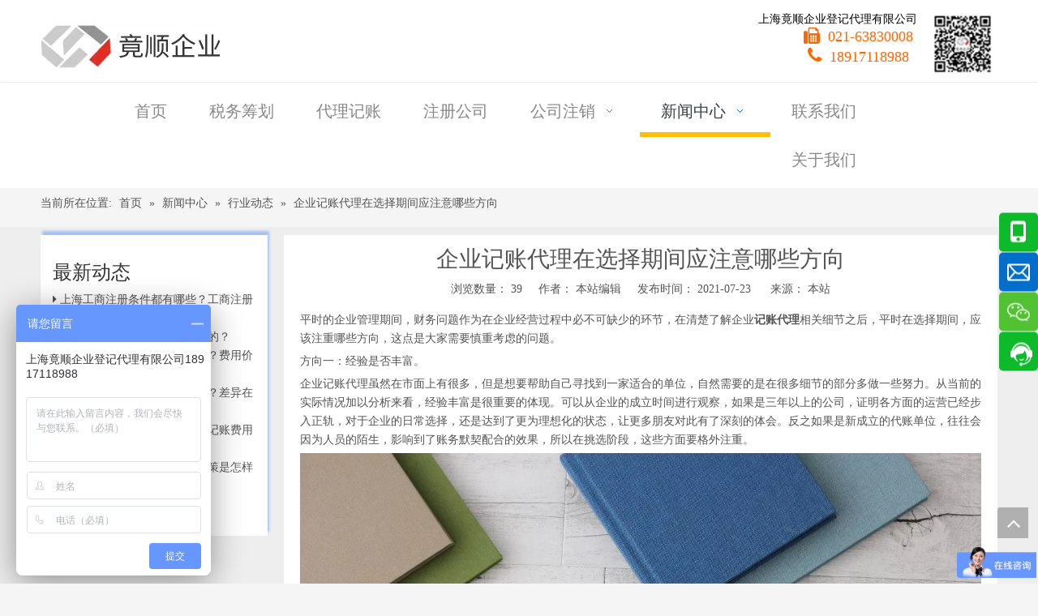

--- FILE ---
content_type: text/html;charset=utf-8
request_url: http://www.jingshun8.com/id3361839.html
body_size: 27231
content:
<!DOCTYPE html> <html lang="zh" prefix="og: http://ogp.me/ns#" style="height: auto;"> <head> <title>企业记账代理在选择期间应注意哪些方向 - 上海竟顺企业登记代理有限公司</title> <meta name="keywords" content=""/> <meta name="description" content="企业记账代理在选择期间应注意哪些方向， 上海竟顺企业登记代理有限公司"/> <link data-type="dns-prefetch" data-domain="jmrorwxhjjmllr5q.ldycdn.com" rel="dns-prefetch" href="//jmrorwxhjjmllr5q.ldycdn.com"> <link data-type="dns-prefetch" data-domain="iprorwxhjjmllr5q.ldycdn.com" rel="dns-prefetch" href="//iprorwxhjjmllr5q.ldycdn.com"> <link data-type="dns-prefetch" data-domain="rqrorwxhjjmllr5q.ldycdn.com" rel="dns-prefetch" href="//rqrorwxhjjmllr5q.ldycdn.com"> <link rel="canonical" href="/id3361839.html"/> <meta name="applicable-device" content="pc,mobile"/> <meta http-equiv="Cache-Control" content="no-transform"/> <meta http-equiv="X-UA-Compatible" content="IE=edge"/> <meta name="renderer" content="webkit"/> <meta http-equiv="Content-Type" content="text/html; charset=utf-8"/> <meta name="viewport" content="width=device-width, initial-scale=1, user-scalable=no"/> <link rel="icon" href="//iprorwxhjjmllr5q.ldycdn.com/cloud/lrBokKpmRllSrklmmp/wenjianming.ico"> <link type="text/css" rel="stylesheet" href="//iprorwxhjjmllr5q.ldycdn.com/concat/aoikKB535uRyiSnolpkrjklorml/static/assets/widget/style/component/position/position.css,/develop/dRKpfUAfoPit-gdUpKAfvwMOE-GvUApKfKKUAU-joBorKrjkrikrilkkjm-jjBqrKrjkrikqiirpjr/style.css,/develop/dRKpfUAfoPit-aAfUpKfGwCQj-GvUApKfKKUAU-jqBorKrjkrkiqirinrm-jjBqrKrjkrikqiirpjr/follow.css,/static/assets/widget/style/component/faqList/faqList.css,/static/assets/widget/style/component/articleListNew/public/public.css,/develop/MLfUAKpBUgPZ-kmUKfApvzkEO-GvUApKfKKUAU-jkBqrKrjlrqimrljoli-jrBqrKrjlrqipijnini/style.css,/develop/MLfUAKpBUgPZ-fpUAKfpQJubE-GvUApKfKKUAU-jqBqrKrjlrmrmrjjrnr-jrBqrKrjlrqipijnini/slick.css,/static/assets/widget/script/plugins/smartmenu/css/navigation.css,/static/assets/widget/style/component/onlineService/public/public.css,/static/assets/widget/style/component/articledetail/articledetail.css,/static/assets/widget/mobile_head/style07/style07.css,/static/assets/widget/mobile_head/css/headerStyles.css,/static/assets/widget/style/component/langBar/langBar.css,/static/assets/widget/style/component/follow/widget_setting_iconSize/iconSize24.css"/> <link type="text/css" rel="stylesheet" href="//rqrorwxhjjmllr5q.ldycdn.com/concat/6rijKBb8ehRsiSnolpkrjklorml/static/assets/style/bootstrap/cus.bootstrap.grid.system.css,/static/assets/style/fontAwesome/4.7.0/css/font-awesome.css,/static/assets/style/iconfont/iconfont.css,/static/assets/widget/script/plugins/gallery/colorbox/colorbox.css,/static/assets/style/bootstrap/cus.bootstrap.grid.system.split.css,/static/assets/widget/script/plugins/picture/animate.css,/static/assets/widget/style/component/pictureNew/widget_setting_description/picture.description.css,/static/assets/widget/style/component/pictureNew/public/public.css,/static/assets/widget/style/component/onlineService/widget_setting_showStyle/float.css,/static/assets/widget/style/component/onlineService/widget_setting_showStyle/style8.css"/> <link href="//jmrorwxhjjmllr5q.ldycdn.com/theme/lrjnKBmklpSRkmpmRljSljrmRloSRrjSirrojjinlnlnmr/style/style.css" type="text/css" rel="stylesheet" data-theme="true" data-static="false"/><style>@media(min-width:990px){[data-type="rows"][data-level="rows"]{display:flex}}</style> <style guid='u_bdac38bbe38c487a9fb937e95a438a61' emptyRender='true' placeholder='true' type='text/css'></style> <link href="//iprorwxhjjmllr5q.ldycdn.com/site-res/mlkkKBmklpSRjjmllrSRiijpmqlqSRiijnqilqSRrjjjqrpjkinlpkSRoipnpmiqpkrrRrrSl.css?1658403326490" rel="stylesheet" data-extStyle="true" type="text/css" data-extAttr="20220728134538"/><style guid='c0c37123-a563-4d25-b74d-4fb97f2f3fc8' pm_pageStaticHack='' forJump='true' respond='true' jumpName='respond' pm_styles='respond' type='text/css'>.backstage-stwidgets-settingwrap .sitewidget-articleListNew-20200716001126 .sitewidget-bd .txtl{text-align:left}.backstage-stwidgets-settingwrap .sitewidget-articleListNew-20200716001126 .sitewidget-bd .txtc{text-align:center}.backstage-stwidgets-settingwrap .sitewidget-articleListNew-20200716001126 .sitewidget-bd .txtr{text-align:right}.backstage-stwidgets-settingwrap .sitewidget-articleListNew-20200716105930 .sitewidget-bd .txtl{text-align:left}.backstage-stwidgets-settingwrap .sitewidget-articleListNew-20200716105930 .sitewidget-bd .txtc{text-align:center}.backstage-stwidgets-settingwrap .sitewidget-articleListNew-20200716105930 .sitewidget-bd .txtr{text-align:right}</style><style guid='5ce7a23a-ce83-483e-96c9-19078a8f888c' pm_pageStaticHack='' jumpName='head' pm_styles='head' type='text/css'>.sitewidget-form-20200716114951 #formsubmit{pointer-events:none}.sitewidget-form-20200716114951 #formsubmit.releaseClick{pointer-events:unset}.sitewidget-form-20200716114951 .form-horizontal input,.sitewidget-form-20200716114951 .form-horizontal span:not(.select2-selection--single),.sitewidget-form-20200716114951 .form-horizontal label,.sitewidget-form-20200716114951 .form-horizontal .form-builder button{height:20px !important;line-height:20px !important}.sitewidget-form-20200716114951 .uploadBtn{padding:4px 15px !important;height:20px !important;line-height:20px !important}.sitewidget-form-20200716114951 select,.sitewidget-form-20200716114951 input[type="text"],.sitewidget-form-20200716114951 input[type="password"],.sitewidget-form-20200716114951 input[type="datetime"],.sitewidget-form-20200716114951 input[type="datetime-local"],.sitewidget-form-20200716114951 input[type="date"],.sitewidget-form-20200716114951 input[type="month"],.sitewidget-form-20200716114951 input[type="time"],.sitewidget-form-20200716114951 input[type="week"],.sitewidget-form-20200716114951 input[type="number"],.sitewidget-form-20200716114951 input[type="email"],.sitewidget-form-20200716114951 input[type="url"],.sitewidget-form-20200716114951 input[type="search"],.sitewidget-form-20200716114951 input[type="tel"],.sitewidget-form-20200716114951 input[type="color"],.sitewidget-form-20200716114951 .uneditable-input{height:20px !important}.sitewidget-form-20200716114951.sitewidget-inquire .control-group .controls .select2-container .select2-selection--single .select2-selection__rendered{height:20px !important;line-height:20px !important}.sitewidget-form-20200716114951 textarea.cus-message-input{min-height:20px !important}.sitewidget-form-20200716114951 .add-on,.sitewidget-form-20200716114951 .add-on{height:20px !important;line-height:20px !important}.sitewidget-form-20200716114951 .input-valid-bg{background:#ffece8 !important;outline:0}.sitewidget-form-20200716114951 .input-valid-bg:focus{background:#fff !important;border:1px solid #f53f3f !important}.sitewidget-form-20200716114951 .submitGroup .controls{text-align:left}.sitewidget-form-20200716114951 .multiple-parent input[type='checkbox']+label:before{content:"";display:inline-block;width:12px;height:12px;border:1px solid #888;border-radius:3px;margin-right:6px;margin-left:6px;transition-duration:.2s}.sitewidget-form-20200716114951 .multiple-parent input[type='checkbox']:checked+label:before{width:50%;border-color:#888;border-left-color:transparent;border-top-color:transparent;-webkit-transform:rotate(45deg) translate(1px,-4px);transform:rotate(45deg) translate(1px,-4px);margin-right:12px;width:6px}.sitewidget-form-20200716114951 .multiple-parent input[type="checkbox"]{display:none}.sitewidget-form-20200716114951 .multiple-parent{display:none;width:100%}.sitewidget-form-20200716114951 .multiple-parent ul{list-style:none;width:100%;text-align:left;border-radius:4px;padding:10px 5px;box-sizing:border-box;height:auto;overflow-x:hidden;overflow-y:scroll;box-shadow:0 4px 5px 0 rgb(0 0 0 / 14%),0 1px 10px 0 rgb(0 0 0 / 12%),0 2px 4px -1px rgb(0 0 0 / 30%);background-color:#fff;margin:2px 0 0 0;border:1px solid #ccc;box-shadow:1px 1px 2px rgb(0 0 0 / 10%) inset}.sitewidget-form-20200716114951 .multiple-parent ul::-webkit-scrollbar{width:2px;height:4px}.sitewidget-form-20200716114951 .multiple-parent ul::-webkit-scrollbar-thumb{border-radius:5px;-webkit-box-shadow:inset 0 0 5px rgba(0,0,0,0.2);background:#4e9e97}.sitewidget-form-20200716114951 .multiple-parent ul::-webkit-scrollbar-track{-webkit-box-shadow:inset 0 0 5px rgba(0,0,0,0.2);border-radius:0;background:rgba(202,202,202,0.23)}.sitewidget-form-20200716114951 .multiple-select{width:100%;height:auto;min-height:40px;line-height:40px;border-radius:4px;padding-right:10px;padding-left:10px;box-sizing:border-box;overflow:hidden;background-size:auto 80%;border:1px solid #ccc;box-shadow:1px 1px 2px rgb(0 0 0 / 10%) inset;background-color:#fff;position:relative}.sitewidget-form-20200716114951 .multiple-select:after{content:'';position:absolute;top:50%;right:6px;width:0;height:0;border:8px solid transparent;border-top-color:#888;transform:translateY(calc(-50% + 4px));cursor:pointer}.sitewidget-form-20200716114951 .multiple-select span{line-height:28px;color:#666}.sitewidget-form-20200716114951 .multiple-parent label{color:#333;display:inline-flex;align-items:center;height:30px;line-height:22px;padding:0}.sitewidget-form-20200716114951 .select-content{display:inline-block;border-radius:4px;line-height:23px;margin:2px 2px 0 2px;padding:0 3px;border:1px solid #888;height:auto}.sitewidget-form-20200716114951 .select-delete{cursor:pointer}.sitewidget-form-20200716114951 select[multiple]{display:none}</style><script type="text/javascript" src="//rqrorwxhjjmllr5q.ldycdn.com/static/t-7nBmBKiKnolpkrjklormi/assets/script/jquery-1.11.0.concat.js"></script> <script type="text/javascript" src="//jmrorwxhjjmllr5q.ldycdn.com/concat/9oijKBc0haRziSnolpkrjklorml/develop/dRKpfUAfoPit-ioUpfKAvcMkj-GvUApKfKKUAU-jiBqrKrjkrkioikkrnr-jjBqrKrjkrikqiirpjr/demo.js,/develop/MLfUAKpBUgPZ-oyfpUAKQTkmZ-GvUApKfKKUAU-jnBorKrjlrqriijrrlm-jrBqrKrjlrqipijnini/slick.min.js,/develop/MLfUAKpBUgPZ-kbKpUAfQekut-GvUApKfKKUAU-jmBqrKrjlrmrmrpipli-jrBqrKrjlrqipijnini/demo.js"></script> <script>var _hmt=_hmt||[];(function(){var hm=document.createElement("script");hm.src="https://hm.baidu.com/hm.js?85fb640c2289a7d22a7d4ba04ed7e2e8";var s=document.getElementsByTagName("script")[0];s.parentNode.insertBefore(hm,s)})();</script><script guid='7543196e-4c8a-4ef4-9664-4147180e1fd9' pm_pageStaticHack='true' jumpName='head' pm_scripts='head' type='text/javascript'>try{(function(window,undefined){var phoenixSite=window.phoenixSite||(window.phoenixSite={});phoenixSite.lanEdition="ZH_CN";var page=phoenixSite.page||(phoenixSite.page={});page.cdnUrl="//iprorwxhjjmllr5q.ldycdn.com";page.siteUrl="http://www.jingshun8.com";page.lanEdition=phoenixSite.lanEdition;page._menu_prefix="";page._pId="pgUKLVSMmzct";phoenixSite._sViewMode="true";phoenixSite._templateSupport="true";phoenixSite._singlePublish="false"})(this)}catch(e){try{console&&console.log&&console.log(e)}catch(e){}};</script> <!--[if lt IE 9]><style guid='u_58c746028458407f9bf1b3aa71f78b09' type='text/css'>.col-md-1,.col-md-2,.col-md-3,.col-md-4,.col-md-5,.col-md-6,.col-md-7,.col-md-8,.col-md-9,.col-md-10,.col-md-11,.col-md-12{float:left}.col-md-12{width:100%}.col-md-11{width:91.66666666666666%}.col-md-10{width:83.33333333333334%}.col-md-9{width:75%}.col-md-8{width:66.66666666666666%}.col-md-7{width:58.333333333333336%}.col-md-6{width:50%}.col-md-5{width:41.66666666666667%}.col-md-4{width:33.33333333333333%;*width:33.2%}.col-md-3{width:25%}.col-md-2{width:16.666666666666664%}.col-md-1{width:8.333333333333332%}</style> <script src="//rqrorwxhjjmllr5q.ldycdn.com/static/assets/script/plugins/bootstrap/respond.src.js?_=1658403326490"></script> <link href="//jmrorwxhjjmllr5q.ldycdn.com/respond-proxy.html" id="respond-proxy" rel="respond-proxy"/> <link href="/assets/respond/respond.proxy.gif" id="respond-redirect" rel="respond-redirect"/> <script src="/assets/respond/respond.proxy.js?_=1658403326490"></script><![endif]--> <script id='u_bad3c68e48b34c5593e6a6c52a895c25' guid='u_bad3c68e48b34c5593e6a6c52a895c25' pm_script='init_top' type='text/javascript'>try{(function(window,undefined){var datalazyloadDefaultOptions=window.datalazyloadDefaultOptions||(window.datalazyloadDefaultOptions={});datalazyloadDefaultOptions["version"]="2.0.1";datalazyloadDefaultOptions["isMobileViewer"]="false";datalazyloadDefaultOptions["hasCLSOptimizeAuth"]="false";datalazyloadDefaultOptions["_version"]="2.0.0";datalazyloadDefaultOptions["isPcOptViewer"]="true";datalazyloadDefaultOptions["isPcOptViewer"]="false"})(this)}catch(e){try{console&&console.log&&console.log(e)}catch(e){}};</script> <script id='u_b254b040774640ae9bdc5f42be4b8b13' guid='u_b254b040774640ae9bdc5f42be4b8b13' type='text/javascript'>try{var thisUrl=location.host;var referUrl=document.referrer;if(referUrl.indexOf(thisUrl)==-1)localStorage.setItem("landedPage",document.URL)}catch(e){try{console&&console.log&&console.log(e)}catch(e){}};</script> </head> <body class=" frontend-body-canvas"> <div id='backstage-headArea' headFlag='1' class='hideForMobile'><div class="outerContainer" data-mobileBg="true" id="outerContainer_1594806302667" data-type="outerContainer" data-level="rows"><div class="container" data-type="container" data-level="rows" cnttype="backstage-container-mark"><div class="row" data-type="rows" data-level="rows" data-attr-xs="null" data-attr-sm="null"><div class="col-md-12" id="column_1594807571685" data-type="columns" data-level="columns"><div class="row" data-type="rows" data-level="rows"><div class="col-md-4" id="column_1595383955881" data-type="columns" data-level="columns"><div class="row" data-type="rows" data-level="rows"><div class="col-md-12" id="column_1598424195249" data-type="columns" data-level="columns"><div id="location_1598424195252" data-type="locations" data-level="rows"><div class="backstage-stwidgets-settingwrap" scope="0" settingId="rvpfzEKPVOJZ" id="component_rvpfzEKPVOJZ" relationCommonId="pgUKLVSMmzct" classAttr="sitewidget-logo-20200722101431"> <div class="sitewidget-pictureNew sitewidget-logo sitewidget-logo-20200722101431"> <div class="sitewidget-bd"> <style>.sitewidget-logo-20200722101431 img{filter:blur(0);transition:filter .5s ease}</style> <div class="picture-resize-wrap " style="position: relative; width: 100%; text-align: left; "> <span class="picture-wrap pic-style-default 666 " data-ee="" id="picture-wrap-rvpfzEKPVOJZ" style="display: inline-block; position: relative;max-width: 100%;"> <a class="imgBox mobile-imgBox" style="display: inline-block; position: relative;max-width: 100%;"> <img src="//iprorwxhjjmllr5q.ldycdn.com/cloud/mnBpkKpmRliSljokkilij/d09db9c7-94fd-47c0-9905-5e83d6f27d68.png" alt="上海竟顺企业登记代理有限公司" title="上海竟顺企业登记代理有限公司" phoenixLazyload='true'/> </a> </span> </div> </div> </div> </div> <script type="text/x-pc-opt-script" data-id="rvpfzEKPVOJZ" data-alias="logo" data-jsOptimization='true'>(function(window,$,undefined){try{(function(window,$,undefined){var respSetting={},temp;$(function(){$("#picture-wrap-rvpfzEKPVOJZ").on("webkitAnimationEnd webkitTransitionEnd mozAnimationEnd MSAnimationEnd oanimationend animationend",function(){var rmClass="animated bounce zoomIn pulse rotateIn swing fadeIn bounceInDown bounceInLeft bounceInRight bounceInUp fadeInDownBig fadeInLeftBig fadeInRightBig fadeInUpBig zoomInDown zoomInLeft zoomInRight zoomInUp";$(this).removeClass(rmClass)});var version=
$.trim("20200313131553");if(!!!version)version=undefined;if(phoenixSite.phoenixCompSettings&&typeof phoenixSite.phoenixCompSettings.logo!=="undefined"&&phoenixSite.phoenixCompSettings.logo.version==version&&typeof phoenixSite.phoenixCompSettings.logo.logoLoadEffect=="function"){phoenixSite.phoenixCompSettings.logo.logoLoadEffect("rvpfzEKPVOJZ",".sitewidget-logo-20200722101431","","",respSetting);if(!!phoenixSite.phoenixCompSettings.logo.version&&phoenixSite.phoenixCompSettings.logo.version!="1.0.0")loadAnimationCss();
return}var resourceUrl="//iprorwxhjjmllr5q.ldycdn.com/static/assets/widget/script/compsettings/comp.logo.settings.js?_\x3d1658403326490";if(phoenixSite&&phoenixSite.page){var cdnUrl=phoenixSite.page.cdnUrl;resourceUrl=cdnUrl+"/static/assets/widget/script/compsettings/comp.logo.settings.js?_\x3d1658403326490"}var callback=function(){phoenixSite.phoenixCompSettings.logo.logoLoadEffect("rvpfzEKPVOJZ",".sitewidget-logo-20200722101431","","",respSetting);if(!!phoenixSite.phoenixCompSettings.logo.version&&
phoenixSite.phoenixCompSettings.logo.version!="1.0.0")loadAnimationCss()};if(phoenixSite.cachedScript)phoenixSite.cachedScript(resourceUrl,callback());else $.getScript(resourceUrl,callback())});function loadAnimationCss(){var link=document.createElement("link");link.rel="stylesheet";link.type="text/css";link.href="//rqrorwxhjjmllr5q.ldycdn.com/static/assets/widget/script/plugins/picture/animate.css?1658403326490";var head=document.getElementsByTagName("head")[0];head.appendChild(link)}})(window,jQuery)}catch(e){try{console&&
console.log&&console.log(e)}catch(e){}}})(window,$);</script> </div></div></div></div><div class="col-md-7" id="column_1595473316968" data-type="columns" data-level="columns"><div id="location_1595473316969" data-type="locations" data-level="rows"><div class="backstage-stwidgets-settingwrap " id="component_odpUJEAPqHVt" data-scope="0" data-settingId="odpUJEAPqHVt" data-relationCommonId="pgUKLVSMmzct" data-classAttr="sitewidget-text-20200722101527"> <div class="sitewidget-text sitewidget-text-20200722101527 sitewidget-olul-liststyle"> <div class=" sitewidget-bd "> <div style="text-align: right;"><span style="font-size:19px;"><span style="font-family:\5fae\8f6f\96c5\9ed1;"><span style="color:#000000;"><span style="white-space: pre-wrap; background-color: rgb(255, 255, 255);"><span style="font-size:14px;">上海竟顺企业登记代理有限公司</span></span></span></span></span></div> <div style="text-align: right;"><span style="font-size:20px;"><span style="color:#ff6600;"><span style="text-align: right; background-color: rgb(255, 255, 255);"><span class="fa"><span><i class="fa"></i></span>&nbsp;&nbsp;</span></span><span style="font-size:18px;">021-63830008&nbsp;</span></span></span></div> <div style="text-align: right;"><span style="font-size:18px;">&nbsp;<span style="font-size:22px;"><span style="color:#ff6600;"> &nbsp;<i class="fa"></i></span></span><span style="color:#c0392b;"> </span>&nbsp;<span style="color:#ff6600;"><span style="text-align: right; background-color: rgb(255, 255, 255);">18917118988</span></span><span style="color: rgb(51, 153, 255); text-align: right; background-color: rgb(255, 255, 255);">&nbsp;&nbsp;</span></span></div> </div> </div> <script type="text/x-pc-opt-script" data-id="odpUJEAPqHVt" data-alias="text" data-jsOptimization='true'>(function(window,$,undefined){})(window,$);</script><script id='u_b070df66f94e44cb8ddfe5adf1fe4a00' guid='u_b070df66f94e44cb8ddfe5adf1fe4a00' type='text/javascript'>try{$(function(){$(".sitewidget-text-20200722101527 .sitewidget-bd a").each(function(){if($(this).attr("href"))if($(this).attr("href").indexOf("#")!=-1){console.log("anchor-link",$(this));$(this).attr("anchor-link","true")}})})}catch(e){try{console&&console.log&&console.log(e)}catch(e){}};</script> </div> </div></div><div class="col-md-1" id="column_1595473309007" data-type="columns" data-level="columns"><div id="location_1595473309008" data-type="locations" data-level="rows"> <div class="backstage-stwidgets-settingwrap " scope="0" settingId="lCAUJEgcNaVt" id="component_lCAUJEgcNaVt" relationCommonId="pgUKLVSMmzct" classAttr="sitewidget-pictureNew-20200723110058"> <div class="sitewidget-pictureNew sitewidget-pictureNew-20200723110058"> <div class="sitewidget-bd"> <div class="picture-resize-wrap picture-resized" style="position: relative; width: 100%; overflow: hidden;text-align: left; height: 73px;"> <span class="picture-wrap " id="picture-wrap-lCAUJEgcNaVt" style="display: inline-block;vertical-align: middle; height: 100%; max-width: 72.03947368421052px; "> <a class="imgBox mobile-imgBox" isMobileViewMode="false" style="display: inline-block; height: 100%;max-width: 72.03947368421052px;" aria-label="微信二维码"> <img class="lazy mb4" phoenix-lazyload="//iprorwxhjjmllr5q.ldycdn.com/cloud/mjBpkKpmRliSiklrkqlmk/wx.png" src="//jmrorwxhjjmllr5q.ldycdn.com/static/assets/widget/images/lazyload-loading.gif?1658403326490" alt="微信二维码" title="" style="visibility:hidden;"/> </a> </span> </div> </div> </div> </div> <script type="text/x-pc-opt-script" data-id="lCAUJEgcNaVt" data-alias="pictureNew" data-jsOptimization='true'>(function(window,$,undefined){try{(function(window,$,undefined){var respSetting={},temp;var picLinkTop="";$(function(){if(""=="10")$("#picture-wrap-lCAUJEgcNaVt").mouseenter(function(){$(this).addClass("singleHoverValue")});if(""=="11")$("#picture-wrap-lCAUJEgcNaVt").mouseenter(function(){$(this).addClass("picHoverReflection")});var version=$.trim("20210301111340");if(!!!version)version=undefined;var initPicHoverEffect_lCAUJEgcNaVt=function(obj){$(obj).find(".picture-wrap").removeClass("animated bounceInDown bounceInLeft bounceInRight bounceInUp fadeInDownBig fadeInLeftBig fadeInRightBig fadeInUpBig zoomInDown zoomInLeft zoomInRight zoomInUp");
$(obj).find(".picture-wrap").removeClass("animated bounce zoomIn pulse rotateIn swing fadeIn")};if(phoenixSite.phoenixCompSettings&&typeof phoenixSite.phoenixCompSettings.pictureNew!=="undefined"&&phoenixSite.phoenixCompSettings.pictureNew.version==version&&typeof phoenixSite.phoenixCompSettings.pictureNew.pictureLoadEffect=="function"){phoenixSite.phoenixCompSettings.pictureNew.pictureLoadEffect("lCAUJEgcNaVt",".sitewidget-pictureNew-20200723110058","","",respSetting);return}var resourceUrl="//iprorwxhjjmllr5q.ldycdn.com/static/assets/widget/script/compsettings/comp.pictureNew.settings.js?_\x3d1658403326490";
if(phoenixSite&&phoenixSite.page){var cdnUrl=phoenixSite.page.cdnUrl;resourceUrl=cdnUrl+"/static/assets/widget/script/compsettings/comp.pictureNew.settings.js?_\x3d1658403326490"}var callback=function(){phoenixSite.phoenixCompSettings.pictureNew.pictureLoadEffect("lCAUJEgcNaVt",".sitewidget-pictureNew-20200723110058","","",respSetting)};if(phoenixSite.cachedScript)phoenixSite.cachedScript(resourceUrl,callback());else $.getScript(resourceUrl,callback())})})(window,jQuery)}catch(e){try{console&&console.log&&
console.log(e)}catch(e){}}})(window,$);</script> </div></div></div></div></div></div></div><div class="outerContainer" data-mobileBg="true" id="outerContainer_1453991491915" data-type="outerContainer" data-level="rows" autohold><div class="container-opened" data-type="container" data-level="rows" cnttype="backstage-container-mark"><div class="row" data-type="rows" data-level="rows" data-attr-xs="null" data-attr-sm="null"><div class="col-md-12" id="column_1453991481330" data-type="columns" data-level="columns"><div id="location_1453991481332" data-type="locations" data-level="rows"><div class="backstage-stwidgets-settingwrap" scope="0" settingId="mUKfoDpeuGgZ" id="component_mUKfoDpeuGgZ" relationCommonId="pgUKLVSMmzct" classAttr="sitewidget-navigation_style-20160128173456"> <div class="sitewidget-navigation_style sitewidget-navnew fix sitewidget-navigation_style-20160128173456 navnew-wide-style5 navnew-style5 "> <div class="navnew-thumb" style="background-color:rgb(254, 192, 6)"> <p class="navnew-thumb-title sitewidget-bd" style="color:rgb(255, 255, 255); font-size:16px;"> 菜单 </p> <a href="javascript:;" class="navnew-thumb-fix"> <span class="nav-thumb-ham first" style="background-color:rgb(255, 255, 255)"></span> <span class="nav-thumb-ham second" style="background-color:rgb(255, 255, 255)"></span> <span class="nav-thumb-ham third" style="background-color:rgb(255, 255, 255)"></span> </a> </div> <ul class="navnew smsmart navnew-wide-substyle-new0 "> <li id="parent_0" class="navnew-item navLv1 " data-visible="1"> <a id="nav_17635204" target="_self" rel="" class="navnew-link" data-currentIndex="" href="/"><i class="icon "></i><span class="text-width">首页</span> </a> <span class="navnew-separator"></span> </li> <li id="parent_1" class="navnew-item navLv1 " data-visible="1"> <a id="nav_17635274" target="_self" rel="" class="navnew-link" data-currentIndex="" href="/shuiwuchouhua.html"><i class="icon "></i><span class="text-width">税务筹划</span> </a> <span class="navnew-separator"></span> </li> <li id="parent_2" class="navnew-item navLv1 " data-visible="1"> <a id="nav_17635254" target="_self" rel="" class="navnew-link" data-currentIndex="" href="/dailijizhang.html"><i class="icon "></i><span class="text-width">代理记账</span> </a> <span class="navnew-separator"></span> </li> <li id="parent_3" class="navnew-item navLv1 " data-visible="1"> <a id="nav_17635244" target="_self" rel="" class="navnew-link" data-currentIndex="" href="/zhucegongsi.html"><i class="icon "></i><span class="text-width">注册公司</span> </a> <span class="navnew-separator"></span> </li> <li id="parent_4" class="navnew-item navLv1 " data-visible="1"> <a id="nav_17635234" target="_self" rel="" class="navnew-link" data-currentIndex="" href="/gongsizhuxiao.html"><i class="icon "></i><span class="text-width">公司注销</span> </a> <span class="navnew-separator"></span> <ul class="navnew-sub1"> <li class="navnew-sub1-item navLv2" data-visible="1"> <a id="nav_17635284" class="navnew-sub1-link" target="_self" rel="" data-currentIndex='' href="/zhuxiaoliucheng.html"> <i class="icon "></i>注销流程</a> </li> <li class="navnew-sub1-item navLv2" data-visible="1"> <a id="nav_17635294" class="navnew-sub1-link" target="_self" rel="" data-currentIndex='' href="/zhuxiaocailiao.html"> <i class="icon "></i>注销材料</a> </li> <li class="navnew-sub1-item navLv2" data-visible="1"> <a id="nav_17635304" class="navnew-sub1-link" target="_self" rel="" data-currentIndex='' href="/zhuxiaowenda.html"> <i class="icon "></i>注销问答</a> </li> </ul> </li> <li id="parent_5" class="navnew-item navLv1 " data-visible="1"> <a id="nav_17635264" target="_self" rel="" class="navnew-link" data-currentIndex="5" href="/news.html"><i class="icon "></i><span class="text-width">新闻中心</span> </a> <span class="navnew-separator"></span> <ul class="navnew-sub1"> <li class="navnew-sub1-item navLv2" data-visible="1"> <a id="nav_17635314" class="navnew-sub1-link" target="_self" rel="" data-currentIndex='' href="/xingyedongtai.html"> <i class="icon "></i>行业动态</a> </li> <li class="navnew-sub1-item navLv2" data-visible="1"> <a id="nav_17635324" class="navnew-sub1-link" target="_self" rel="" data-currentIndex='' href="/shuiwuzhishi.html"> <i class="icon "></i>税务知识</a> </li> </ul> </li> <li id="parent_6" class="navnew-item navLv1 " data-visible="1"> <a id="nav_17635214" target="_self" rel="" class="navnew-link" data-currentIndex="" href="/contacts.html"><i class="icon "></i><span class="text-width">联系我们</span> </a> <span class="navnew-separator"></span> </li> <li id="parent_7" class="navnew-item navLv1 " data-visible="1"> <a id="nav_17635224" target="_self" rel="" class="navnew-link" data-currentIndex="" href="/aboutus.html"><i class="icon "></i><span class="text-width">关于我们</span> </a> <span class="navnew-separator"></span> </li> </ul> </div> </div> <script type="text/x-pc-opt-script" data-id="mUKfoDpeuGgZ" data-alias="navigation_style" data-jsOptimization='true'>(function(window,$,undefined){try{$(function(){if(phoenixSite.phoenixCompSettings&&typeof phoenixSite.phoenixCompSettings.navigation_style!=="undefined"&&typeof phoenixSite.phoenixCompSettings.navigation_style.navigationStyle=="function"){phoenixSite.phoenixCompSettings.navigation_style.navigationStyle(".sitewidget-navigation_style-20160128173456","","navnew-wide-substyle-new0","2","0","100px","0","0");return}$.getScript("//rqrorwxhjjmllr5q.ldycdn.com/static/assets/widget/script/compsettings/comp.navigation_style.settings.js?_\x3d1767867981827",
function(){phoenixSite.phoenixCompSettings.navigation_style.navigationStyle(".sitewidget-navigation_style-20160128173456","","navnew-wide-substyle-new0","2","0","100px","0","0")})})}catch(e){try{console&&console.log&&console.log(e)}catch(e){}}})(window,$);</script> </div></div></div></div></div></div><div id='backstage-headArea-mobile' class='sitewidget-mobile_showFontFamily' mobileHeadId='MkfAKpUfpfbg' _mobileHeadId='MkfAKpUfpfbg' headflag='1' mobileHeadNo='07'> <ul class="header-styles"> <li class="header-item"> <div class="header-style07"> <div class="nav-logo-box headbox" style="background-color:none"> <div class="nav-title1 nav-title" style="background-color:none"> <a class="nav-btn"> <span class="nav-btn-open07"> <svg t="1642996883892" class="icon" viewBox="0 0 1024 1024" version="1.1" xmlns="http://www.w3.org/2000/svg" p-id="5390" width="16" height="16"><path d="M875.904 799.808c19.2 0 34.752 17.024 34.752 37.952 0 19.456-13.44 35.456-30.72 37.696l-4.032 0.256H102.08c-19.2 0-34.752-17.024-34.752-37.952 0-19.456 13.44-35.456 30.72-37.696l4.032-0.256h773.824z m0-325.056c19.2 0 34.752 16.96 34.752 37.952 0 19.392-13.44 35.456-30.72 37.632l-4.032 0.256H102.08c-19.2 0-34.752-16.96-34.752-37.888 0-19.456 13.44-35.52 30.72-37.696l4.032-0.256h773.824z m0-325.12c19.2 0 34.752 17.024 34.752 37.952 0 19.456-13.44 35.52-30.72 37.696l-4.032 0.256H102.08c-19.2 0-34.752-17.024-34.752-37.952 0-19.456 13.44-35.456 30.72-37.632l4.032-0.256h773.824z" p-id="5391"></path></svg> </span> <span class="nav-btn-close07"> <svg t="1642996894831" class="icon" viewBox="0 0 1024 1024" version="1.1" xmlns="http://www.w3.org/2000/svg" p-id="5615" width="16" height="16"><path d="M215.552 160.192l4.48 3.84L544 487.936l323.968-324.032a39.616 39.616 0 0 1 59.84 51.584l-3.84 4.48L600.064 544l324.032 323.968a39.616 39.616 0 0 1-51.584 59.84l-4.48-3.84L544 600.064l-323.968 324.032a39.616 39.616 0 0 1-59.84-51.584l3.84-4.48L487.936 544 163.968 220.032a39.616 39.616 0 0 1 51.584-59.84z" p-id="5616"></path></svg> </span> </a> </div> <div class="logo-box mobile_sitewidget-logo-20200722101431 mobile_head_style_7" mobile_settingId="rvpfzEKPVOJZ" id="mobile_component_rvpfzEKPVOJZ" classAttr="mobile_sitewidget-logo-20200722101431"> <a class="logo-url"> <img class="hide logo-pic" src="//iprorwxhjjmllr5q.ldycdn.com/cloud/mnBpkKpmRliSljokkilij/d09db9c7-94fd-47c0-9905-5e83d6f27d68.png" alt="上海竟顺企业登记代理有限公司" title="上海竟顺企业登记代理有限公司"> </a> </div> <div class="others-nav" style="background-color:none"> <div class="nav-box showOn others-ele mobile_sitewidget-navigation_style-20160128173456 mobile_head_style_7" mobile_settingId="mUKfoDpeuGgZ" id="mobile_component_mUKfoDpeuGgZ" classAttr="mobile_sitewidget-navigation_style-20160128173456"> <div class="nav-list1-box"> <ul class="nav-list1 nav-list"> <li class="nav-item1 nav-item "> <a href="/" class="item-cont">首页</a> </li> <li class="nav-item1 nav-item "> <a href="/shuiwuchouhua.html" class="item-cont">税务筹划</a> </li> <li class="nav-item1 nav-item "> <a href="/dailijizhang.html" class="item-cont">代理记账</a> </li> <li class="nav-item1 nav-item "> <a href="/zhucegongsi.html" class="item-cont">注册公司</a> </li> <li class="nav-item1 nav-item "> <div class="nav-title2 nav-title"> <a href="/gongsizhuxiao.html" class="nav-words">公司注销</a> <a href="javascript:;" class="item-btn"><svg t="1642987465706" class="icon" viewBox="0 0 1024 1024" version="1.1" xmlns="http://www.w3.org/2000/svg" p-id="4799" width="10" height="10"><path d="M803.072 294.72a38.4 38.4 0 0 1 61.888 44.992l-4.032 5.568-320 365.696a38.4 38.4 0 0 1-52.928 4.736l-4.928-4.736-320-365.696a38.4 38.4 0 0 1 52.8-55.36l5.056 4.8L512 627.392l291.072-332.672z" p-id="4800"></path></svg></a> </div> <ul class="nav-list2 nav-list "> <li class="nav-item2 nav-item "> <a href="/zhuxiaoliucheng.html" class="item-cont">注销流程</a> </li> <li class="nav-item2 nav-item "> <a href="/zhuxiaocailiao.html" class="item-cont">注销材料</a> </li> <li class="nav-item2 nav-item "> <a href="/zhuxiaowenda.html" class="item-cont">注销问答</a> </li> </ul> </li> <li class="nav-item1 nav-item "> <div class="nav-title2 nav-title"> <a href="/news.html" class="nav-words">新闻中心</a> <a href="javascript:;" class="item-btn"><svg t="1642987465706" class="icon" viewBox="0 0 1024 1024" version="1.1" xmlns="http://www.w3.org/2000/svg" p-id="4799" width="10" height="10"><path d="M803.072 294.72a38.4 38.4 0 0 1 61.888 44.992l-4.032 5.568-320 365.696a38.4 38.4 0 0 1-52.928 4.736l-4.928-4.736-320-365.696a38.4 38.4 0 0 1 52.8-55.36l5.056 4.8L512 627.392l291.072-332.672z" p-id="4800"></path></svg></a> </div> <ul class="nav-list2 nav-list "> <li class="nav-item2 nav-item "> <a href="/xingyedongtai.html" class="item-cont">行业动态</a> </li> <li class="nav-item2 nav-item "> <a href="/shuiwuzhishi.html" class="item-cont">税务知识</a> </li> </ul> </li> <li class="nav-item1 nav-item "> <a href="/contacts.html" class="item-cont">联系我们</a> </li> <li class="nav-item1 nav-item "> <a href="/aboutus.html" class="item-cont">关于我们</a> </li> </ul> </div> </div> <div class="text-box showOn others-ele mobile_sitewidget-text-20200722101527 mobile_head_style_7" mobile_settingId="odpUJEAPqHVt" id="mobile_component_odpUJEAPqHVt" classAttr="mobile_sitewidget-text-20200722101527"> <div style="text-align: right;"><span style="font-size:19px;"><span style="font-family:\5fae\8f6f\96c5\9ed1;"><span style="color:#000000;"><span style="white-space: pre-wrap; background-color: rgb(255, 255, 255);"><span style="font-size:14px;">上海竟顺企业登记代理有限公司</span></span></span></span></span></div> <div style="text-align: right;"><span style="font-size:20px;"><span style="color:#ff6600;"><span style="text-align: right; background-color: rgb(255, 255, 255);"><span class="fa"><span><i class="fa"></i></span>&nbsp;&nbsp;</span></span><span style="font-size:18px;">021-63830008&nbsp;</span></span></span></div> <div style="text-align: right;"><span style="font-size:18px;">&nbsp;<span style="font-size:22px;"><span style="color:#ff6600;"> &nbsp;<i class="fa"></i></span></span><span style="color:#c0392b;"> </span>&nbsp;<span style="color:#ff6600;"><span style="text-align: right; background-color: rgb(255, 255, 255);">18917118988</span></span><span style="color: rgb(51, 153, 255); text-align: right; background-color: rgb(255, 255, 255);">&nbsp;&nbsp;</span></span></div> </div> </div> </div> </div> </li> </ul></div><div id="backstage-bodyArea"><div class="outerContainer" data-mobileBg="true" id="outerContainer_1595236824414" data-type="outerContainer" data-level="rows"><div class="container" data-type="container" data-level="rows" cnttype="backstage-container-mark"><div class="row" data-type="rows" data-level="rows" data-attr-xs="null" data-attr-sm="null"><div class="col-md-12" id="column_1595236810366" data-type="columns" data-level="columns"><div id="location_1595236810369" data-type="locations" data-level="rows"><div class="backstage-stwidgets-settingwrap" scope="0" settingId="tLApzDmgZJGt" id="component_tLApzDmgZJGt" relationCommonId="pgUKLVSMmzct" classAttr="sitewidget-position-20200720171958"> <div class="sitewidget-position sitewidget-position-20200720171958"> <div class="sitewidget-bd fix "> <span class="sitewidget-position-description sitewidget-position-icon">当前所在位置:</span> <span itemprop="itemListElement" itemscope="" itemtype="https://schema.org/ListItem"> <a itemprop="item" href="/"> <span itemprop="name">首页</span> </a> <meta itemprop="position" content="1"> </span> &raquo; <span itemprop="itemListElement" itemscope="" itemtype="https://schema.org/ListItem"> <a itemprop="item" href="/news.html"> <span itemprop="name">新闻中心</span> </a> <meta itemprop="position" content="2"> </span> &raquo; <span itemprop="itemListElement" itemscope="" itemtype="https://schema.org/ListItem"> <a itemprop="item" href="/ic234432.html"> <span itemprop="name">行业动态</span> </a> <meta itemprop="position" content="3"> </span> &raquo; <span class="sitewidget-position-current">企业记账代理在选择期间应注意哪些方向</span> </div> </div> <script type="text/x-pc-opt-script" data-id="tLApzDmgZJGt" data-alias="position" data-jsOptimization='true'>(function(window,$,undefined){})(window,$);</script> </div> </div></div></div></div></div><div class="outerContainer" data-mobileBg="true" id="outerContainer_1417068526403" data-type="outerContainer" data-level="rows"><div class="container" data-type="container" data-level="rows" cnttype="backstage-container-mark"><div class="row" data-type="rows" data-level="rows" data-attr-xs="null" data-attr-sm="null"><div class="col-md-3" id="column_1454313428297" data-type="columns" data-level="columns"><div id="location_1454313428298" data-type="locations" data-level="rows"> <style>.sitewidget-articleListNew-20200716001126 em{font-style:italic}</style> <div class="backstage-stwidgets-settingwrap" scope="0" settingId="fApfzsEVGgCj" data-speedType="hight" id="component_fApfzsEVGgCj" relationCommonId="pgUKLVSMmzct" classAttr="sitewidget-articleListNew-20200716001126" name="articleListNew"> <div class="sitewidget-articlelist sitewidget-articleListNew-20200716001126"> <div id="atcStyle30"> <div class="sitewidget-hd"> <h2>最新动态</h2> </div> <div class="sitewidget-bd"> <div> </div> <div class="sitewidget-prodlist-description"></div> <div class=" articlelist-scroll-event articlelist-liststyle30 "> <dl class="articlelist-liststyle30 articleList_30_wholeList"> <dd> <div> <div class="con articleList_30_Item"> <div class="pic articleList_30_pic"> <a href="/id62792417.html"> <img alt="上海工商注册条件都有哪些？工商注册代理费用高吗？" src="//iprorwxhjjmllr5q.ldycdn.com/cloud/mqBpkKpmRliSqokmnklml/gongsizhucedailijizhang.jpg"> </a> </div> <div class=" tt textOverflow articleList_30_tittle"> <a><i class="fa fa-caret-right"></i></a> <a href="/id62792417.html"> 上海工商注册条件都有哪些？工商注册代理费用高吗？ </a> </div> <script>$(".sitewidget-articleListNew-20200716001126 .articlelist-liststyle30 dd:not(:last-child)").css("border-bottom","0px rgba(164,164,164,1) solid");</script> </div> </div> </dd> <dd> <div> <div class="con articleList_30_Item"> <div class="pic articleList_30_pic"> <a href="/id69892417.html"> <img alt="上海工商注册代理流程是怎样的？" src="//iprorwxhjjmllr5q.ldycdn.com/cloud/mqBpkKpmRliSqokmnklml/gongsizhucedailijizhang.jpg"> </a> </div> <div class=" tt textOverflow articleList_30_tittle"> <a><i class="fa fa-caret-right"></i></a> <a href="/id69892417.html"> 上海工商注册代理流程是怎样的？ </a> </div> <script>$(".sitewidget-articleListNew-20200716001126 .articlelist-liststyle30 dd:not(:last-child)").css("border-bottom","0px rgba(164,164,164,1) solid");</script> </div> </div> </dd> <dd> <div> <div class="con articleList_30_Item"> <div class="pic articleList_30_pic"> <a href="/id64212417.html"> <img alt="在上海注册公司流程是怎样的？费用价格高吗？" src="//iprorwxhjjmllr5q.ldycdn.com/cloud/mqBpkKpmRliSqokmnklml/gongsizhucedailijizhang.jpg"> </a> </div> <div class=" tt textOverflow articleList_30_tittle"> <a><i class="fa fa-caret-right"></i></a> <a href="/id64212417.html"> 在上海注册公司流程是怎样的？费用价格高吗？ </a> </div> <script>$(".sitewidget-articleListNew-20200716001126 .articlelist-liststyle30 dd:not(:last-child)").css("border-bottom","0px rgba(164,164,164,1) solid");</script> </div> </div> </dd> <dd> <div> <div class="con articleList_30_Item"> <div class="pic articleList_30_pic"> <a href="/id65212417.html"> <img alt="上海代理记账费用差别这么大？差异在哪里呢？" src="//iprorwxhjjmllr5q.ldycdn.com/cloud/mqBpkKpmRliSqokmnklml/gongsizhucedailijizhang.jpg"> </a> </div> <div class=" tt textOverflow articleList_30_tittle"> <a><i class="fa fa-caret-right"></i></a> <a href="/id65212417.html"> 上海代理记账费用差别这么大？差异在哪里呢？ </a> </div> <script>$(".sitewidget-articleListNew-20200716001126 .articlelist-liststyle30 dd:not(:last-child)").css("border-bottom","0px rgba(164,164,164,1) solid");</script> </div> </div> </dd> <dd> <div> <div class="con articleList_30_Item"> <div class="pic articleList_30_pic"> <a href="/id62412417.html"> <img alt="让专业人士为您分析上海代理记账费用差别" src="//iprorwxhjjmllr5q.ldycdn.com/cloud/mqBpkKpmRliSqokmnklml/gongsizhucedailijizhang.jpg"> </a> </div> <div class=" tt textOverflow articleList_30_tittle"> <a><i class="fa fa-caret-right"></i></a> <a href="/id62412417.html"> 让专业人士为您分析上海代理记账费用差别 </a> </div> <script>$(".sitewidget-articleListNew-20200716001126 .articlelist-liststyle30 dd:not(:last-child)").css("border-bottom","0px rgba(164,164,164,1) solid");</script> </div> </div> </dd> <dd> <div> <div class="con articleList_30_Item"> <div class="pic articleList_30_pic"> <a href="/id62370517.html"> <img alt="上海注册公司的法律要求和政策是怎样的呢？" src="//iprorwxhjjmllr5q.ldycdn.com/cloud/mqBpkKpmRliSqokmnklml/gongsizhucedailijizhang.jpg"> </a> </div> <div class=" tt textOverflow articleList_30_tittle"> <a><i class="fa fa-caret-right"></i></a> <a href="/id62370517.html"> 上海注册公司的法律要求和政策是怎样的呢？ </a> </div> <script>$(".sitewidget-articleListNew-20200716001126 .articlelist-liststyle30 dd:not(:last-child)").css("border-bottom","0px rgba(164,164,164,1) solid");</script> </div> </div> </dd> </dl> </div> </div> </div> </div> </div> <script type="text/x-pc-opt-script" data-id="fApfzsEVGgCj" data-alias="articleListNew" data-jsOptimization='true'>(function(window,$,undefined){try{(function(window,$,undefined){$(function(){var categoryIdPagination="-1";if(categoryIdPagination=="-1")$.cookie("PFCCA","",{expires:-1});else $.cookie("PFCCA","infoGroupId_"+categoryIdPagination,{expires:24*60*60,path:"/"})})})(window,jQuery)}catch(e){try{console&&console.log&&console.log(e)}catch(e){}}try{$(function(){})}catch(e){try{console&&console.log&&console.log(e)}catch(e){}}})(window,$);</script> <style>.sitewidget-articleListNew-20200716105930 em{font-style:italic}</style> <div class="backstage-stwidgets-settingwrap" scope="0" settingId="wvpKJNjOCRnE" data-speedType="hight" id="component_wvpKJNjOCRnE" relationCommonId="pgUKLVSMmzct" classAttr="sitewidget-articleListNew-20200716105930" name="articleListNew"> <div class="sitewidget-articlelist sitewidget-articleListNew-20200716105930"> <div class="sitewidget-hd"> </div> <div class="sitewidget-bd"> <div> </div> <div class="sitewidget-prodlist-description"></div> <div class="articlelist-onecolumn articlelist-scroll-event "> <ul class="fix"> </ul> </div> </div> </div> </div> <script type="text/x-pc-opt-script" data-id="wvpKJNjOCRnE" data-alias="articleListNew" data-jsOptimization='true'>(function(window,$,undefined){try{(function(window,jQuery,undefined){$(function(){var categoryIdPagination="-1";if(categoryIdPagination=="-1")$.cookie("PFCCA","",{expires:-1});else $.cookie("PFCCA","infoGroupId_"+categoryIdPagination,{expires:24*60*60,path:"/"})})})(window,jQuery)}catch(e){try{console&&console.log&&console.log(e)}catch(e){}}try{$(function(){})}catch(e){try{console&&console.log&&console.log(e)}catch(e){}}})(window,$);</script> </div></div><div class="col-md-9" id="column_85153051beb74a8ebbbf3542674f0bbd" data-type="columns" data-level="columns"><div id="location_1417068513380" data-type="locations" data-level="rows"><div class="backstage-stwidgets-settingwrap" scope="0" settingId="opfAeNUzkLIE" data-speedType="hight" id="component_opfAeNUzkLIE" relationCommonId="pgUKLVSMmzct" classAttr="sitewidget-articleDetail-20141127154728" data-descDisplayFlag="" data-descDisplayFlags=""> <div class="sitewidget-articledetail sitewidget-articleDetail-20141127154728"> <div class="sitewidget-bd"> <div class="articleDetail-container"> <div class="articleDetail-container-left overflow"> <div class="articledetail-title"> <h1>企业记账代理在选择期间应注意哪些方向</h1> <p> 浏览数量： <span id="article_browse_num_opfAeNUzkLIE" base="0">39</span>&nbsp;&nbsp;&nbsp;&nbsp; 作者： 本站编辑&nbsp;&nbsp;&nbsp;&nbsp; 发布时间： 2021-07-23 &nbsp;&nbsp;&nbsp;&nbsp; 来源： <a href="">本站</a> <input type="hidden" name="curBackendPageId" value="pgUKLVSMmzct"/> </p> </div> <div class="articledetail-user-shareit txtc mb10 mt5"> <div class="shareListInput" style="width: 0;height: 0;overflow: hidden;"></div> <script>function handlerLoadScript(url,callback){var script=document.createElement("script");script.async=true;if(script.readyState)script.onreadystatechange=function(){if(script.readyState=="loaded"||script.readyState=="complete")callback()};else script.onload=function(){callback()};script.src=url;document.body.appendChild(script)}
onloadHack(function(){$(".sharethis-inline-share-buttons").css("opacity","0");setTimeout(function(){handlerLoadScript("//platform-api.sharethis.com/js/sharethis.js#property\x3d62538e83b0813d0019d6559d\x26product\x3dinline-share-buttons",function(){var shareTime=setInterval(function(){if($(".sharethis-inline-share-buttons .st-btn").length>0){clearInterval(shareTime);var list=JSON.parse($(".shareListInput").text());$(".sharethis-inline-share-buttons .st-btn").addClass("hideShare");$.each(list,function(index,
value){$('.sharethis-inline-share-buttons .st-btn[data-network\x3d"'+value+'"]').css("order",index+1);$('.sharethis-inline-share-buttons .st-btn[data-network\x3d"'+value+'"]').removeClass("hideShare")});$(".sharethis-inline-share-buttons").css("opacity","1")}},300);setTimeout(function(){if(shareTime)clearInterval(shareTime)},3E4)})},2E3)});</script> <div class="sharethis-inline-share-buttons"></div> </div> <div class="articledetail-cont fix "> <p> <p> 平时的企业管理期间，财务问题作为在企业经营过程中必不可缺少的环节，在清楚了解企业<a href="https://www.jingshun8.com/" target="_self"><strong>记账代理</strong></a>相关细节之后，平时在选择期间，应该注重哪些方向，这点是大家需要慎重考虑的问题。</p> <p> 方向一：经验是否丰富。</p> <p> 企业记账代理虽然在市面上有很多，但是想要帮助自己寻找到一家适合的单位，自然需要的是在很多细节的部分多做一些努力。从当前的实际情况加以分析来看，经验丰富是很重要的体现。可以从企业的成立时间进行观察，如果是三年以上的公司，证明各方面的运营已经步入正轨，对于企业的日常选择，还是达到了更为理想化的状态，让更多朋友对此有了深刻的体会。反之如果是新成立的代账单位，往往会因为人员的陌生，影响到了账务默契配合的效果，所以在挑选阶段，这些方面要格外注重。</p> <p style="text-align: center;"><img src="[data-uri]" title="代理记账3" alt="代理记账3" data-original="//iprorwxhjjmllr5q.ldycdn.com/cloud/mnBpkKpmRliSpqmmoilrl/dailijizhang3.jpg" class=" lazyimg"/></p> <p> 方向二：口碑是否理想。</p> <p> 选择企业记账代理是为了更好的帮助企业进行经营，因此在平时的选择阶段，看下口碑是否理想化，这点还是很重要的选择方式。结合具体的实际情况来进行帮忙，是值得关注的重点，为企业在记账阶段得以顺利的进行，提供了方便之选，有需要的朋友可以来了解看看。</p> <p> 企业记账代理在挑选阶段，注重于上述这些问题来进行选择，对于日常的注意方向还是达到了人们所认可的标准，平时公司经营阶段，考虑于这些细节来加以选择，会让日常的管理更为达标。</p> <p><br/></p> </p> </div> <ul class="pager fix previousAndNext"> </ul> <div class="keyword_box"> <div class="keyword_list fix"> <a href="/news/jizhangdaili.html" title="记账代理">记账代理</a> </div> </div> </div> </div> </div> </div> <input type="hidden" class="linkPopupForm linkPopupForm_idHidden_article" name="" id="articleIdHidden" value="8496144"/> </div> <script type="text/x-pc-opt-script" data-id="opfAeNUzkLIE" data-alias="articleDetail" data-jsOptimization='true'>(function(window,$,undefined){try{(function(window,$,undefined){function articleViewNum(){var wrapElm=$("#article_browse_num_opfAeNUzkLIE");if(!wrapElm.length)return;$.get("/phoenix/admin/article/browseNum?articleId\x3d8496144",function(xhr){if(isNaN(xhr))return;var realNum=parseInt(xhr);if(isNaN(realNum))return;wrapElm.html(realNum)})}function initArticleInquire(_widgetClass){$("."+_widgetClass+" .articledetail-inquiry-btn").unbind("click").bind("click",function(){var articleId=$(this).attr("articleId");
var inquireMutualType=$(this).attr("inquireMutualType");if(inquireMutualType=="1")window.location="/phoenix/admin/article/inquire?articleId\x3d"+articleId;else{var curBackendPageId=$("."+_widgetClass+" input[name\x3dcurBackendPageId]").val();var data={"cur_backend_pageId":curBackendPageId,"articleId":articleId};var _options={url:"/phoenix/admin/article/inquire/popup",type:"post",data:data,done:function(xhr){$("#form_inquire_popup_div").remove();$("body").append(xhr);$("#form_inquire_popup_div").fadeIn();
if($(".pop-inquire .pop-main .control-group.submitGroup").length>0&&$("#formsubmitClone").length==0){var submitGroupAdd=$(".pop-inquire .pop-main .control-group.submitGroup").clone();$("#form_inquire_popup_div.pop-inquire .pop-box").append(submitGroupAdd);if($("#form_inquire_popup_div.pop-inquire .pop-box\x3e.submitGroup").find("button").length==1)$("#form_inquire_popup_div.pop-inquire .pop-box\x3e.submitGroup").find("button").eq(0).attr("id","formsubmitClone");if($("#form_inquire_popup_div.pop-inquire .pop-box\x3e.submitGroup").find("button").length==
2){$("#form_inquire_popup_div.pop-inquire .pop-box\x3e.submitGroup").find("button").eq(0).attr("id","formsubmitClone");$("#form_inquire_popup_div.pop-inquire .pop-box\x3e.submitGroup").find("button").eq(1).attr("id","formresetClone")}}}};phoenixSite.ajax(_options)}});$(document).on("click","#formsubmitClone",function(ev){$(".form_inquire_popup #formsubmit").click()});$(document).on("click","#formresetClone",function(ev){$(".form_inquire_popup #formreset").click()})}$(function(){tableScroll(".sitewidget-articleDetail-20141127154728 .articledetail-cont");
initArticleInquire("sitewidget-articleDetail-20141127154728");articleViewNum()})})(window,jQuery)}catch(e){try{console&&console.log&&console.log(e)}catch(e){}}try{$(function(){var articleCategoryId=$.cookie("PFCCA");var articleCateId="";if(articleCategoryId!=undefined){var articleCateIdArray=articleCategoryId.split("_");if(articleCateIdArray.length==2)articleCateId=articleCateIdArray[1]}phoenixSite.ajax({url:"/phoenix/admin/article/showNextPrevious",data:{"articleId":"8496144","articleCateId":articleCateId,
"displayMode":"0","showTitle":"1","preNextShowSameCate":"0","preNextShowSameCateSource":"0"},type:"get",done:function(response){$("#component_opfAeNUzkLIE"+" ul.previousAndNext").html(response)}})})}catch(e){try{console&&console.log&&console.log(e)}catch(e){}}try{$(function(){setTimeout(function(){$(".sitewidget-articleDetail-20141127154728 iframe").each(function(item){if($(this).attr("data-src")){var src=$(this).attr("data-src");$(this).attr("src",src)}})},3E3)})}catch(e){try{console&&console.log&&
console.log(e)}catch(e){}}})(window,$);</script> </div></div></div></div></div><div class="outerContainer" data-mobileBg="true" id="outerContainer_1594871536110" data-type="outerContainer" data-level="rows"><div class="container" data-type="container" data-level="rows" cnttype="backstage-container-mark"><div class="row" data-type="rows" data-level="rows" data-attr-xs="null" data-attr-sm="null"><div class="col-md-12" id="column_1594871489949" data-type="columns" data-level="columns"><div id="location_1594871489951" data-type="locations" data-level="rows"><div class="backstage-stwidgets-settingwrap" scope="0" settingId="zuKfeiEtdHPO" id="component_zuKfeiEtdHPO" relationCommonId="pgUKLVSMmzct" classAttr="sitewidget-relatedArticle-20200716115154"> <div class="sitewidget-relative-article sitewidget-relatedArticle-20200716115154"> <div class="sitewidget-hd"> <h2>相关文章</h2> </div> <div class="sitewidget-bd"> <ul class="relative-article-style1 fix"> <li class="dot-style"> <p> <a href="/id62792417.html" target="_blank" title="上海工商注册条件都有哪些？工商注册代理费用高吗？">上海工商注册条件都有哪些？工商注册代理费用高吗？</a> </p> </li> <li class="dot-style"> <p> <a href="/id69892417.html" target="_blank" title="上海工商注册代理流程是怎样的？">上海工商注册代理流程是怎样的？</a> </p> </li> <li class="dot-style"> <p> <a href="/id64212417.html" target="_blank" title="在上海注册公司流程是怎样的？费用价格高吗？">在上海注册公司流程是怎样的？费用价格高吗？</a> </p> </li> <li class="dot-style"> <p> <a href="/id65212417.html" target="_blank" title="上海代理记账费用差别这么大？差异在哪里呢？">上海代理记账费用差别这么大？差异在哪里呢？</a> </p> </li> <li class="dot-style"> <p> <a href="/id62412417.html" target="_blank" title="让专业人士为您分析上海代理记账费用差别">让专业人士为您分析上海代理记账费用差别</a> </p> </li> <li class="dot-style"> <p> <a href="/id62370517.html" target="_blank" title="上海注册公司的法律要求和政策是怎样的呢？">上海注册公司的法律要求和政策是怎样的呢？</a> </p> </li> <li class="dot-style"> <p> <a href="/id60480517.html" target="_blank" title="你知道在上海注册公司需要准备哪些文件和材料吗？">你知道在上海注册公司需要准备哪些文件和材料吗？</a> </p> </li> <li class="dot-style"> <p> <a href="/id68580517.html" target="_blank" title="如何选择合适的注册公司名称，确保不违反商标和法律规定？">如何选择合适的注册公司名称，确保不违反商标和法律规定？</a> </p> </li> <li class="dot-style"> <p> <a href="/id61780517.html" target="_blank" title="公司注册后的经营地址和场地选择考虑因素">公司注册后的经营地址和场地选择考虑因素</a> </p> </li> <li class="dot-style"> <p> <a href="/id65701517.html" target="_blank" title="在上海注册公司的流程和步骤是怎样的呢？">在上海注册公司的流程和步骤是怎样的呢？</a> </p> </li> </ul> </div> </div> </div> <script type="text/x-pc-opt-script" data-id="zuKfeiEtdHPO" data-alias="relatedArticle" data-jsOptimization='true'>(function(window,$,undefined){})(window,$);</script> </div></div></div></div></div><div class="outerContainer" data-mobileBg="true" id="outerContainer_1594872202905" data-type="outerContainer" data-level="rows"><div class="container" data-type="container" data-level="rows" cnttype="backstage-container-mark"><div class="row" data-type="rows" data-level="rows" data-attr-xs="null" data-attr-sm="null"><div class="col-md-12" id="column_1594872172742" data-type="columns" data-level="columns"><div id="location_1594872172745" data-type="locations" data-level="rows"><div class="backstage-stwidgets-settingwrap " id="component_riUKTNEZopQj" data-scope="0" data-settingId="riUKTNEZopQj" data-relationCommonId="pgUKLVSMmzct" data-classAttr="sitewidget-text-20200716120259"> <div class="sitewidget-text sitewidget-text-20200716120259 sitewidget-olul-liststyle"> <div class=" sitewidget-bd "> <div style="text-align: center;"><span style="font-size:30px;">联系我们</span></div> </div> </div> <script type="text/x-pc-opt-script" data-id="riUKTNEZopQj" data-alias="text" data-jsOptimization='true'>(function(window,$,undefined){})(window,$);</script><script id='u_f023c3988a1647c3abd37a49d53956dd' guid='u_f023c3988a1647c3abd37a49d53956dd' type='text/javascript'>try{$(function(){$(".sitewidget-text-20200716120259 .sitewidget-bd a").each(function(){if($(this).attr("href"))if($(this).attr("href").indexOf("#")!=-1){console.log("anchor-link",$(this));$(this).attr("anchor-link","true")}})})}catch(e){try{console&&console.log&&console.log(e)}catch(e){}};</script> </div> </div></div></div></div></div><div class="outerContainer" data-mobileBg="true" id="outerContainer_1594871489749" data-type="outerContainer" data-level="rows"><div class="container" data-type="container" data-level="rows" cnttype="backstage-container-mark"><div class="row" data-type="rows" data-level="rows" data-attr-xs="null" data-attr-sm="null"><div class="col-md-12" id="column_1594871413969" data-type="columns" data-level="columns"><div id="location_1594871413972" data-type="locations" data-level="rows"><div class="backstage-stwidgets-settingwrap" id="component_vbApeijOdRBE" data-scope="0" data-settingId="vbApeijOdRBE" data-relationCommonId="pgUKLVSMmzct" data-classAttr="sitewidget-placeHolder-20200716115107"> <div class="sitewidget-placeholder sitewidget-placeHolder-20200716115107"> <div class="sitewidget-bd"> <div class="resizee" style="height:30px"></div> </div> </div> <script type="text/x-pc-opt-script" data-id="vbApeijOdRBE" data-alias="placeHolder" data-jsOptimization='true'>(function(window,$,undefined){})(window,$);</script></div> </div></div></div></div></div><div class="outerContainer" data-mobileBg="true" id="outerContainer_1594871413729" data-type="outerContainer" data-level="rows"><div class="container" data-type="container" data-level="rows" cnttype="backstage-container-mark"><div class="row" data-type="rows" data-level="rows" data-attr-xs="null" data-attr-sm="null"><div class="col-md-12" id="column_1594871339234" data-type="columns" data-level="columns"><div id="location_1594871339236" data-type="locations" data-level="rows"><div class="backstage-stwidgets-settingwrap" scope="0" settingId="DdpKziEtylwZ" id="component_DdpKziEtylwZ" relationCommonId="pgUKLVSMmzct" classAttr="sitewidget-form-20200716114951"> <input type="hidden" name="is40Page" value="0"/> <input type="hidden" name="isNewEditorPage" value="0"/> <div data-isFixed="0" data-isFixedStyle="0" class="sitewidget-inquire 1111 sitewidget-form-20200716114951 "> <input type="hidden" id="noSearchOption" name="noSearchOption" value='没有找到匹配的选项'> <div class="sitewidget-hd "> </div> <div class="sitewidget-bd fix "> <form class="mt10 form-line-2"> <fieldset> <legend></legend> <div class="control-group"> <div class="controls"> <input id="extend1" name="extend1" type="text" placeholder="必填" required=""/> </div> </div> <div class="control-group"> <div class="controls"> <input id="extend3" name="extend3" type="text" placeholder="选填" class="mailInput"/> </div> </div> <div class="control-group"> <div class="controls"> <input id="extend4" name="extend4" type="text" maxlength="20" oninput="this.value=/^[\d\+\-\(\)]+$/.test(this.value)?this.value:''" placeholder="必填" class="phoneInput" required=""/> </div> </div> <div class="control-group"> <div class="controls"> <input id="extend2" name="extend2" type="text" maxlength="20" oninput="this.value=/^[\d\+\-\(\)]+$/.test(this.value)?this.value:''" placeholder="021-63830008" class="phoneInput"/> </div> </div> <div class="control-group"> <div class="controls"> <input id="extend5" name="extend5" type="text" placeholder="选填"/> </div> </div> <div class="control-group textarea"> <div class="controls"> <textarea id="extend6" name="extend6" placeholder="必填" required=""></textarea> </div> </div> <div class="control-group submitGroup"> <div class="controls"> <button id="formsubmit" class="btn btn-primary" type="button">提交</button> </div> </div> <input name="fileField" type="hidden" value="[]"/> </fieldset> </form> <div id="imgVarifyCode" class="imgVarifyCode"> <input id="faptcha_server" type="hidden" value="/phoenix/captcha" data-faptchaUuid="" data-faptchaType="faptchaServer" autocomplete="off"> <input type="hidden" name="faptcha_challenge_field" id="faptcha_challenge_field" value="04650795-f3da-4e57-9b7b-493298ce6799" data-faptchaUuid="" data-faptchaType="faptchaChallengeField" autocomplete="off"> <div class="controls "> <input id="faptcha_response_field" name="faptcha_response_field" type="text" class="inputs fll mr10 mb10 " placeholder='*验证码' autocomplete="off" required="required"/> <a href="javascript:;" onclick='phoenixSite.faptcha.reload("component_DdpKziEtylwZ");return false;' class="refreshImg fll "> <img id="faptcha_image_img" height="30" width="100" src="/phoenix/captcha?action=image&c=04650795-f3da-4e57-9b7b-493298ce6799" alt="验证码"/> </a> <div class="errormessage" style="display:none;"></div> <div class="fix mb15"></div> </div> </div> </div> <iframe id="coreIframe" name="coreIframe" style="display: none" src="about:blank"></iframe> </div> </div> <script type="text/x-pc-opt-script" data-id="DdpKziEtylwZ" data-alias="form" data-jsOptimization='true'>(function(window,$,undefined){try{var encypt_productId_resultId="";var encypt_infoId_resultId="";encypt_infoId_resultId="qkfpUytolqZE";var options={widgetClass:"sitewidget-form-20200716114951",settingId:"DdpKziEtylwZ",productId:"",infoId:"8496144",encypt_infoId_resultId:encypt_infoId_resultId,isArticle:"",article:"",isShow:"true",encypt_productId_resultId:encypt_productId_resultId,encodePkId:"",productsJson:"",attr_backend_pageId:"pgUKLVSMmzct",refererPage:"",_menu_prefix:"",component_isFixed:"0",
component_isFixedStyle:"0",component_isFixedDefault:"0",component_page_id:"hUAfgByhwopj",component_form_id:"ndAKUVQYuvkj",component_resultFlag:"0",component_showProd:"0",component_trackCode:"",component_bgcolor:"inherit",component_checkBgcolor:"",component_placeHoldercolor:"",component_fcolor:"",component_formStyle:"3",component_phoenix_form_upload_limit:"\u9644\u4ef6\u4e0d\u80fd\u5927\u4e8e30M",component_phoenix_from_emptyerror:"\u8be5\u5b57\u6bb5\u4e0d\u80fd\u4e3a\u7a7a",component_phoenix_form_length_error:"\u8be5\u5b57\u6bb5\u957f\u5ea6\u4e0d\u5408\u6cd5",
component_phoenix_from_mailerror:"\u8bf7\u8f93\u5165\u6709\u6548\u90ae\u7bb1\u5730\u5740",component_phoenix_from_phoneerror:"\u8bf7\u8f93\u5165\u6b63\u786e\u7684\u624b\u673a\u53f7",component_phoenix_view_details:"\u67e5\u770b\u8be6\u60c5",component_phoenix_from_max_upload:"\u6700\u591a\u4e0a\u4f2010\u4e2a\u6587\u4ef6"};if(phoenixSite.form&&phoenixSite.form!=="undefined"&&typeof phoenixSite.form.init=="function")phoenixSite.form.init(options);$("#component_DdpKziEtylwZ").find("input.timePicker").each(function(){var this_=
$(this);this_.attr("placeholder","\u9009\u62e9\u65f6\u95f4");this_.addClass("inited");this_.datepicker({dateFormat:"yyyy/mm/dd",autoClose:true})});$("#component_DdpKziEtylwZ .timePickers .timePicker").on("blur",function(){if($(this).index()==0){var minDate=$(this).val();if(minDate)$(this).parent().find(".timePicker").eq(1).datepicker({minDate:new Date(minDate),dateFormat:"yyyy/mm/dd",autoClose:true});else $(this).parent().find(".timePicker").eq(1).datepicker({dateFormat:"yyyy/mm/dd",autoClose:true})}if($(this).index()==
1){var maxDate=$(this).val();if(maxDate)$(this).parent().find(".timePicker").eq(0).datepicker({maxDate:new Date(maxDate),dateFormat:"yyyy/mm/dd",autoClose:true});else $(this).parent().find(".timePicker").eq(0).datepicker({dateFormat:"yyyy/mm/dd",autoClose:true})}});$("#component_DdpKziEtylwZ .phoneInputprepend").each(function(indexMu,elMu){var twoId=$(elMu).find("input:eq(1)").attr("id");var twoName=$(elMu).find("input:eq(1)").attr("name");$(elMu).find("input:eq(0)").attr("id",twoId);$(elMu).find("input:eq(0)").attr("name",
twoName)});$("#component_DdpKziEtylwZ select[multiple]").each(function(indexMu,elMu){var thisId=$(elMu).attr("id");var multipleHtml="";multipleHtml+='\x3cdiv class\x3d"multiple-select '+thisId+'"\x3e\x3cspan class\x3d"placeholder"\x3e'+"\u8bf7\u9009\u62e9"+"\x3c/span\x3e\x3c/div\x3e";multipleHtml+='\x3cdiv class\x3d"multiple-parent '+thisId+'"\x3e\x3cul\x3e';$(elMu).find("option").each(function(index,el){multipleHtml+="\x3cli\x3e";multipleHtml+='\x3cinput type\x3d"checkbox" name\x3d"showData" /\x3e\x3clabel\x3e'+
$(el).html()+"\x3c/label\x3e";multipleHtml+="\x3c/li\x3e"});multipleHtml+="\x3c/ul\x3e\x3c/div\x3e";$(elMu).parent().append(multipleHtml);$("#component_DdpKziEtylwZ .multiple-select."+thisId+" ").on("click",function(){if($("#component_DdpKziEtylwZ .multiple-parent."+thisId+"").css("display")=="none")$("#component_DdpKziEtylwZ .multiple-parent."+thisId+"").css("display","block");else $("#component_DdpKziEtylwZ .multiple-parent."+thisId+"").css("display","none")});$("#component_DdpKziEtylwZ .multiple-parent."+
thisId+"").on("click","li",function(e){e.stopPropagation();e.preventDefault();var $label=$(this).children("label");var input=this.getElementsByTagName("input")[0];if(input.checked)input.checked=false;else input.checked=true;var contents=[];$("#component_DdpKziEtylwZ .multiple-parent."+thisId+" li").each(function(index,elem){if(!$(elem).hasClass("group")){var ck=$(elem).find("input")[0].checked;if(ck){var html=$(elem).children("label").html();contents.push(html)}}});if(contents.length>0){$("#component_DdpKziEtylwZ .multiple-select."+
thisId+"").empty();for(var i=0;i<contents.length;i++){var span="\x3cspan class\x3d'select-content'\x3e\x3cspan class\x3d'select-value'\x3e"+contents[i]+"\x3c/span\x3e\x3cspan class\x3d'select-delete'\x3e\x26times;\x3c/span\x3e\x3c/span\x3e";$("#component_DdpKziEtylwZ .multiple-select."+thisId+"").append(span)}}else{$("#component_DdpKziEtylwZ .multiple-select."+thisId+"").empty();var span="\x3cspan class\x3d'placeholder'\x3e"+"\u8bf7\u9009\u62e9"+"\x3c/span\x3e";$("#component_DdpKziEtylwZ .multiple-select."+
thisId+"").append(span)}contents=contents.map(function(item){return item.replace(/&amp;/g,"\x26")});$(elMu).val(contents)});$("#component_DdpKziEtylwZ .multiple-select."+thisId+"").on("click",".select-delete",function(e){e.stopPropagation();var value=$(this).parent().children(".select-value").html();$("#component_DdpKziEtylwZ .multiple-parent."+thisId+" ul li").each(function(index,elem){if($(elem).children("label").html()==value)elem.getElementsByTagName("input")[0].checked=false});$(this).parent().remove();
var len=$("#component_DdpKziEtylwZ .multiple-select."+thisId+"").children().length;if(len==0){var span="\x3cspan class\x3d'placeholder'\x3e"+"\u8bf7\u9009\u62e9"+"\x3c/span\x3e";$("#component_DdpKziEtylwZ .multiple-select."+thisId+"").append(span)}var contents=[];$("#component_DdpKziEtylwZ .multiple-parent."+thisId+" li").each(function(index,elem){if(!$(elem).hasClass("group")){var ck=$(elem).find("input")[0].checked;if(ck){var html=$(elem).children("label").html();contents.push(html)}}});contents=
contents.map(function(item){return item.replace(/&amp;/g,"\x26")});$(elMu).val(contents)})})}catch(e){try{console&&console.log&&console.log(e)}catch(e){}}})(window,$);</script> </div></div></div></div></div> <div class="siteblocks-setting-wrap MLfUAKpBUgPZ_20200417185251 siteblocks-SWfpAKUKeiAj-20200720110316" id="siteblocks-setting-wrap-mbUfoDlGgVLj" data-settingId="mbUfoDlGgVLj" data-versionNo="20200417185251" data-level="rows" data-type="siteblocks" data-mobileBg="true" data-classAttr="siteblocks-SWfpAKUKeiAj-20200720110316" data-appId="10154" data-encodeAppId="MLfUAKpBUgPZ" data-purchased="true"> <div class="siteblocks-container" style='background-image: url(&quot;//iprorwxhjjmllr5q.ldycdn.com/cloud/mkBpkKpmRliSjjppnqlol/advantage1_bg.jpg&quot;);' data-module-radio="" data-module-width=""> <div class="QX-112210154"> <div class="backstage-blocksEditor-wrap title" data-wrap-type="1" data-storage="0" data-blocksEditor-type="phoenix_blocks_text" data-auto_uuid=215ede99-4241-4119-a0a3-c30d2926fc80></div> <div class="backstage-blocksEditor-wrap navigation" data-wrap-type="1" data-relate-appId="MTAUpfKKKLVg" data-storage="1" data-blocksEditor-type="phoenix_blocks_gallery" data-auto_uuid=4389f0fc-9740-481a-8b9f-65f60fd5cc6c><div class="siteblocks-header-banner"> <ul class="wrapper"> <li class="tile"> <div class="imgBox"> <picture> <source media="(min-width: 450px)" srcset="//iprorwxhjjmllr5q.ldycdn.com/cloud/moBpkKpmRliSkjrojmlmk/2020-07-17_160115-1920-1920.png"/> <source media="(max-width: 449px)" srcset="//iprorwxhjjmllr5q.ldycdn.com/cloud/moBpkKpmRliSkjrojmlmk/2020-07-17_160115-640-640.png"/> <img src="//iprorwxhjjmllr5q.ldycdn.com/cloud/moBpkKpmRliSkjrojmlmk/2020-07-17_160115-200-200.png" alt="品质保障"/> </picture> </div> <div class="banner-description textBox"> <div class="cont"> <div class="banner-name">品质保障</div> <div class="banner-docs text"><p>　　15年以上财税经验积累</p> <p>　　国内IDG投资互联网财税企业</p> </div> </div> </div> </li> <li class="tile"> <div class="imgBox"> <picture> <source media="(min-width: 450px)" srcset="//iprorwxhjjmllr5q.ldycdn.com/cloud/moBpkKpmRliSkjroqmllk/2020-07-17_160131-1920-1920.png"/> <source media="(max-width: 449px)" srcset="//iprorwxhjjmllr5q.ldycdn.com/cloud/moBpkKpmRliSkjroqmllk/2020-07-17_160131-640-640.png"/> <img src="//iprorwxhjjmllr5q.ldycdn.com/cloud/moBpkKpmRliSkjroqmllk/2020-07-17_160131-200-200.png" alt="专业实力"/> </picture> </div> <div class="banner-description textBox"> <div class="cont"> <div class="banner-name">专业实力</div> <div class="banner-docs text"><p>　　资深财税团队</p> <p>　　专业会计团队</p> </div> </div> </div> </li> <li class="tile"> <div class="imgBox"> <picture> <source media="(min-width: 450px)" srcset="//iprorwxhjjmllr5q.ldycdn.com/cloud/mnBpkKpmRliSkjropmljk/2020-07-17_160140-1920-1920.png"/> <source media="(max-width: 449px)" srcset="//iprorwxhjjmllr5q.ldycdn.com/cloud/mnBpkKpmRliSkjropmljk/2020-07-17_160140-640-640.png"/> <img src="//iprorwxhjjmllr5q.ldycdn.com/cloud/mnBpkKpmRliSkjropmljk/2020-07-17_160140-200-200.png" alt="安全无忧"/> </picture> </div> <div class="banner-description textBox"> <div class="cont"> <div class="banner-name">安全无忧</div> <div class="banner-docs text"><p>　　2048位安全证书</p> <p>　　银行级别的安全</p> </div> </div> </div> </li> <li class="tile"> <div class="imgBox"> <picture> <source media="(min-width: 450px)" srcset="//iprorwxhjjmllr5q.ldycdn.com/cloud/mjBpkKpmRliSkjioirllj/2020-07-17_160151-1920-1920.png"/> <source media="(max-width: 449px)" srcset="//iprorwxhjjmllr5q.ldycdn.com/cloud/mjBpkKpmRliSkjioirllj/2020-07-17_160151-640-640.png"/> <img src="//iprorwxhjjmllr5q.ldycdn.com/cloud/mjBpkKpmRliSkjioirllj/2020-07-17_160151-200-200.png" alt="多元服务"/> </picture> </div> <div class="banner-description textBox"> <div class="cont"> <div class="banner-name">多元服务</div> <div class="banner-docs text"><p>　　社保托管、税务代办</p> <p>　　财务规划和咨询等增值服务</p> </div> </div> </div> </li> </ul> </div></div> </div> </div> <input type="hidden" name="appIsDev" value="0"/> </div> <div class="outerContainer" data-mobileBg="true" id="outerContainer_1417076571785" data-type="outerContainer" data-level="rows"><div class="container" data-type="container" data-level="rows" cnttype="backstage-container-mark"><div class="row" data-type="rows" data-level="rows" data-attr-xs="null" data-attr-sm="null"><div class="col-md-12" id="column_8816f776ca494466b189932bddce6f4a" data-type="columns" data-level="columns"><div id="location_1417076554314" data-type="locations" data-level="rows"><div class="backstage-stwidgets-settingwrap" id="component_yuUAeYKTZHwj" data-scope="0" data-settingId="yuUAeYKTZHwj" data-relationCommonId="pgUKLVSMmzct" data-classAttr="sitewidget-placeHolder-20160129141259"> <div class="sitewidget-placeholder sitewidget-placeHolder-20160129141259"> <div class="sitewidget-bd"> <div class="resizee" style="height:57px"></div> </div> </div> <script type="text/x-pc-opt-script" data-id="yuUAeYKTZHwj" data-alias="placeHolder" data-jsOptimization='true'>(function(window,$,undefined){})(window,$);</script></div> </div></div></div></div></div><div class="outerContainer" data-mobileBg="true" id="outerContainer_1594871339077" data-type="outerContainer" data-level="rows"><div class="container" data-type="container" data-level="rows" cnttype="backstage-container-mark"><div class="row" data-type="rows" data-level="rows" data-attr-xs="null" data-attr-sm="null"><div class="col-md-12" id="column_1594871319226" data-type="columns" data-level="columns"><div id="location_1594871319229" data-type="locations" data-level="rows"><div class="backstage-stwidgets-settingwrap" id="component_vLKUzYEZdOoj" data-scope="0" data-settingId="vLKUzYEZdOoj" data-relationCommonId="pgUKLVSMmzct" data-classAttr="sitewidget-placeHolder-20200716114837"> <div class="sitewidget-placeholder sitewidget-placeHolder-20200716114837"> <div class="sitewidget-bd"> <div class="resizee" style="height:30px"></div> </div> </div> <script type="text/x-pc-opt-script" data-id="vLKUzYEZdOoj" data-alias="placeHolder" data-jsOptimization='true'>(function(window,$,undefined){})(window,$);</script></div> </div></div></div></div></div></div><div id='backstage-footArea' footFlag='1'><div class="outerContainer" data-mobileBg="true" id="outerContainer_1595402488056" data-type="outerContainer" data-level="rows"><div class="container" data-type="container" data-level="rows" cnttype="backstage-container-mark"><div class="row" data-type="rows" data-level="rows" data-attr-xs="null" data-attr-sm="null"><div class="col-md-12" id="column_1595402437618" data-type="columns" data-level="columns"><div id="location_1595402437621" data-type="locations" data-level="rows"> <div class="backstage-stwidgets-settingwrap float" scope="0" id="component_soKUzjVpsdPZ" data-settingId="soKUzjVpsdPZ" data-relationCommonId="pgUKLVSMmzct" data-classAttr="sitewidget-onlineService-20200722152059"> <div class="sitewidget-onlineService sitewidget-onlineService-20200722152059 onlineservice-fixed-style onlineservice-fixed-multicolor "> <div class="sitewidget-bd"> <ul class="onlineservice-fixed-blocks-list"> <li class="onlineservice-fixed-blocks-items multicolor-tel"> <a class="onlineService_t_icon onlineService_t" rel="nofollow" href="tel:18917118988"><i class="font-icon block-icon block-icontelephone fontei" aria-hidden="true"></i><em class="terminal"></em><span class="word hide"></span></a> <ul class="onlineservice-fixed-blocks-tips"> <li><a class="onlineService_t for_tel" rel="nofollow" href="tel:18917118988">18917118988</a></li> </ul> </li> <li class="onlineservice-fixed-blocks-items multicolor-email"> <a class="onlineService_e" rel="nofollow" href="mailto:343136847@qq.com"><i class="icon"></i><em class="terminal"></em><span class="word hide">Email</span></a> <ul class="onlineservice-fixed-blocks-tips"> <li><a class="for_email" rel="nofollow" href="mailto:343136847@qq.com">343136847@qq.com</a></li> </ul> </li> <li class="onlineservice-fixed-blocks-items multicolor-wechat"> <a class="onlineService_wechat_icon onlineService_wechat" rel="nofollow" href="javascript:;" data-src="//iprorwxhjjmllr5q.ldycdn.com/cloud/mmBpkKpmRliSljrkjrlki/15.png"><i class="icon"></i><em class="terminal"></em><span class="word hide">微信</span></a> <ul class="onlineservice-fixed-blocks-tips"> <li> <a class="onlineService_wechat for_wechat" rel="nofollow" href="javascript:;" data-src="//iprorwxhjjmllr5q.ldycdn.com/cloud/mmBpkKpmRliSljrkjrlki/15.png" title="微信"> <img src="//iprorwxhjjmllr5q.ldycdn.com/cloud/mmBpkKpmRliSljrkjrlki/15.png" alt="微信"/><br/>微信 </a> </li> </ul> </li> <li class="onlineservice-fixed-blocks-items multicolor-tel"> <a class="onlineService_t_icon onlineService_t" rel="nofollow" target="_blank" href="http://p.qiao.baidu.com/cps/chat?siteId=15712023&userId=31087592&siteToken=85fb640c2289a7d22a7d4ba04ed7e2e8"><i class="font-icon block-icon block-iconv fontei" aria-hidden="true" style="font-size: 36px;line-height: 1;"></i><em class="terminal"></em><span class="word hide"></span></a> <ul class="onlineservice-fixed-blocks-tips"> <li><a class="onlineService_t for_tel" rel="nofollow" target="_blank" href="http://p.qiao.baidu.com/cps/chat?siteId=15712023&userId=31087592&siteToken=85fb640c2289a7d22a7d4ba04ed7e2e8">在线客服</a></li> </ul> </li> </ul> </div> </div></div> <script type="text/x-pc-opt-script" data-id="soKUzjVpsdPZ" data-alias="onlineService" data-jsOptimization='true'>(function(window,$,undefined){try{$(function(){if(phoenixSite.phoenixCompSettings&&typeof phoenixSite.phoenixCompSettings.onlineService!=="undefined"&&typeof phoenixSite.phoenixCompSettings.onlineService.onlineServiceChange=="function"){phoenixSite.phoenixCompSettings.onlineService.onlineServiceChange(".sitewidget-onlineService-20200722152059");return}$.getScript("//rqrorwxhjjmllr5q.ldycdn.com/static/assets/widget/script/compsettings/comp.onlineService.settings.js?_\x3d1658403326490",function(){phoenixSite.phoenixCompSettings.onlineService.onlineServiceChange(".sitewidget-onlineService-20200722152059")})})}catch(e){try{console&&
console.log&&console.log(e)}catch(e){}}try{$(function(){$(".sitewidget-onlineService-20200722152059 .onlineService_qr").on("click",function(ev){if("true"=="true"&&$(window).width()>768)return;if($(this).hasClass("sitewidget-onlineService-togglebtn"))return;ev.preventDefault();var src=$(this).attr("data-src");if(src=="")return;var tmp='\x3cdiv id\x3d"pop-online-qr"\x3e'+'\x3ca class\x3d"close" href\x3d"javascript:;"\x3e'+'\x3ci class\x3d"fa fa-times" aria-hidden\x3d"true"\x3e\x3c/i\x3e'+"\x3c/a\x3e"+
"\x3cimg src\x3d"+src+' alt\x3d"" class\x3d"telnum" /\x3e'+"\x3c/div\x3e";if($("#pop-online-tel").length>0)$("#pop-online-tel").remove();if($("#pop-online-qr").length>0)$("#pop-online-qr").remove();$("body").append(tmp);$("#pop-online-qr .close").on("click",function(){var parent=$(this).parent();parent.animate({"opacity":0},function(){parent.remove()})})});$(".sitewidget-onlineService-20200722152059 .onlineService_wechat").on("click",function(ev){if("true"=="true"&&$(window).width()>768)return;if($(this).hasClass("sitewidget-onlineService-togglebtn"))return;
ev.preventDefault();var src=$(this).attr("data-src");if(src=="")return;var tmp='\x3cdiv id\x3d"pop-online-qr"\x3e'+'\x3ca class\x3d"close" href\x3d"javascript:;"\x3e'+'\x3ci class\x3d"fa fa-times" aria-hidden\x3d"true"\x3e\x3c/i\x3e'+"\x3c/a\x3e"+"\x3cimg src\x3d"+src+' alt\x3d"" class\x3d"telnum" /\x3e'+"\x3c/div\x3e";if($("#pop-online-tel").length>0)$("#pop-online-tel").remove();if($("#pop-online-qr").length>0)$("#pop-online-qr").remove();$("body").append(tmp);$("#pop-online-qr .close").on("click",
function(){var parent=$(this).parent();parent.animate({"opacity":0},function(){parent.remove()})})})})}catch(e){try{console&&console.log&&console.log(e)}catch(e){}}try{(function(window,$,undefined){$(function(){$(".onlineService_q").on("click",function(e){e.preventDefault();if(window.fbq)window.fbq("track","ViewContent");if(window.ttq)window.ttq.track("ViewContent");var currentNum=$(this).data("account");if(!!currentNum){var servicePC="http://wpa.qq.com/msgrd?v\x3d3\x26uin\x3d"+currentNum;var serviceMobile=
"mqqwpa://im/chat?chat_type\x3dwpa\x26uin\x3d"+currentNum+"\x26version\x3d1\x26src_type\x3dweb\x26web_src";if(/(iPhone|iPad|iPod|iOS)/i.test(navigator.userAgent)||/(Android)/i.test(navigator.userAgent))window.open(serviceMobile);else window.open(servicePC)}});$(".sitewidget-onlineService-20200722152059").find("a[class^\x3donlineService_]").on("click",function(e){if(window.fbq)window.fbq("track","ViewContent");if(window.ttq)window.ttq.track("ViewContent");if(e.currentTarget&&e.currentTarget.className.indexOf("onlineService_e")==
-1)window._ldDataLayer&&window._ldDataLayer.push&&window._ldDataLayer.push(["event","action_advisory","click","onlineService"])});var timer;$(".sitewidget-onlineService-20200722152059").find("a[class^\x3donlineService_]").hover(function(e){clearTimeout(timer);timer=setTimeout(function(){if(e.currentTarget&&e.currentTarget.className.indexOf("onlineService_e")==-1)window._ldDataLayer&&window._ldDataLayer.push&&window._ldDataLayer.push(["event","action_advisory","hover","onlineService"])},2E3)},function(){clearTimeout(timer)})})})(window,
jQuery)}catch(e){try{console&&console.log&&console.log(e)}catch(e){}}try{(function(window,$,undefined){$(function(){$(".sitewidget-onlineService *").css("text-align","center !important");$(".sitewidget-onlineService *").css("direction","initial !important")})})(window,jQuery)}catch(e){try{console&&console.log&&console.log(e)}catch(e){}}})(window,$);</script> </div></div></div></div></div> <div class="siteblocks-setting-wrap dRKpfUAfoPit_20200331170128 siteblocks-hGApUKfUSQnZ-20200713173556" id="siteblocks-setting-wrap-iLpAJiVBtnWO" data-settingId="iLpAJiVBtnWO" data-versionNo="20200331170128" data-level="rows" data-type="siteblocks" data-mobileBg="true" data-classAttr="siteblocks-hGApUKfUSQnZ-20200713173556" data-appId="9534" data-encodeAppId="dRKpfUAfoPit" data-purchased="true"> <div class="siteblocks-container" style='' data-module-radio="" data-module-width=""> <div class="QX-11229534"> <ul class="iconWrapper"> <li class="iconTile"> <div class="backstage-blocksEditor-wrap" data-wrap-type="1" data-relate-appId="VyUfpAKffFmg" data-storage="1" data-blocksEditor-type="phoenix_blocks_fontIcon" data-auto_uuid=c3218026-99e9-49f9-b906-ca8389799fe7><div class="sitewidget-common-fontIcon"> <span> <i class="fa fa-map-marker" style="color:rgb(255, 255, 255);font-size:32px;"></i> </span> </div></div> <div class="backstage-blocksEditor-wrap iconText" data-wrap-type="1" data-storage="0" data-blocksEditor-type="phoenix_blocks_text" data-auto_uuid=4779b5a4-e504-4231-84c7-1097e4203935><div>上海市静安区恒丰路638号1518室</div></div> </li> <li class="iconTile"> <div class="backstage-blocksEditor-wrap" data-wrap-type="1" data-relate-appId="VyUfpAKffFmg" data-storage="1" data-blocksEditor-type="phoenix_blocks_fontIcon" data-auto_uuid=ba506e37-b3c7-4d76-8c39-dbd578442e43><div class="sitewidget-common-fontIcon"> <span> <i class="fa fa-envelope" style="color:rgb(255, 255, 255);font-size:32px;"></i> </span> </div></div> <div class="backstage-blocksEditor-wrap iconText" data-wrap-type="1" data-storage="0" data-blocksEditor-type="phoenix_blocks_text" data-auto_uuid=af9554ba-4133-4b0d-a004-65beb1ba6064><div>邮箱：</div>343136847@qq.com</div> </li> <li class="iconTile"> <div class="backstage-blocksEditor-wrap" data-wrap-type="1" data-relate-appId="VyUfpAKffFmg" data-storage="1" data-blocksEditor-type="phoenix_blocks_fontIcon" data-auto_uuid=41943dcd-19ba-4fa3-a650-cbf052018aac><div class="sitewidget-common-fontIcon"> <span> <i class="fa fa-phone" style="color:rgb(255, 255, 255);font-size:32px;"></i> </span> </div></div> <div class="backstage-blocksEditor-wrap iconText" data-wrap-type="1" data-storage="0" data-blocksEditor-type="phoenix_blocks_text" data-auto_uuid=97e620c4-ef5d-40d5-bac3-8d55646c1428><div>电话：</div>021-63830008</div> </li> </ul> <ul class="wrapper"> <li class="tile"> <div class="backstage-blocksEditor-wrap imgBox" data-wrap-type="1" data-storage="0" data-blocksEditor-type="phoenix_blocks_image" data-auto_uuid=180c0a59-d380-4449-90df-6ed1ed6c5e71><div class="backstage-componet"> <div class="backstage-componet-bd" data-setting-base64=""><a class="blocks-image" href="javascript:;"><img src="//iprorwxhjjmllr5q.ldycdn.com/cloud/mlBpkKpmRliSkjnprrlij/logo.png" alt="logo" title="logo"></a></div></div></div> <div class="backstage-blocksEditor-wrap text" data-wrap-type="1" data-storage="0" data-blocksEditor-type="phoenix_blocks_text" data-auto_uuid=6313f09c-8677-42c8-b2fe-d6c2ee9ba31d>上海市静安区恒丰路638号1518室</div> </li> <li class="tile"> <div class="backstage-blocksEditor-wrap title" data-wrap-type="1" data-storage="0" data-blocksEditor-type="phoenix_blocks_text" data-auto_uuid=7cddc419-2f8b-466f-97c5-18cfa6dee3ab>快速导航</div> <div class="backstage-blocksEditor-wrap navigation" data-wrap-type="1" data-relate-appId="PDUfKpAKpcOV" data-storage="1" data-blocksEditor-type="phoenix_blocks_navigation" data-auto_uuid=b5fa3f6d-c808-4f79-9be8-8826938ecf2d><div class="quick-nav-list"> <ul class="navBox"> <li class="navTile"> <a title="首页" target="" href="/"> 首页 </a> </li> <li class="navTile"> <a title="关于我们" target="" href="/aboutus.html"> 关于我们 </a> </li> <li class="navTile"> <a title="公司注销" target="" href="/gongsizhuxiao.html"> 公司注销 </a> </li> <li class="navTile"> <a title="最新资讯" target="" href="/zuixinzixun.html"> 最新资讯 </a> </li> <li class="navTile"> <a title="注册公司" target="" href="/zhucegongsi.html"> 注册公司 </a> </li> <li class="navTile"> <a title="代理记账" target="" href="/dailijizhang.html"> 代理记账 </a> </li> <li class="navTile"> <a title="税务筹划" target="" href="/shuiwuchouhua.html"> 税务筹划 </a> </li> </ul> </div></div> </li> <li class="articleWrapper"> <div class="backstage-blocksEditor-wrap title" data-wrap-type="1" data-storage="0" data-blocksEditor-type="phoenix_blocks_text" data-auto_uuid=26b967c0-7231-4e7e-8b9a-321e369025c9><div>&nbsp;竟顺快讯</div></div> <div class="Article_Container"> <div class="backstage-blocksEditor-wrap articleBox" data-wrap-type="1" data-relate-appId="PDpUKAfUKZcV" data-storage="1" data-blocksEditor-type="phoenix_blocks_article" data-auto_uuid=2cdff0e1-d71b-48a6-a3b5-c3816337df77> <div class="ArticlePicList_Item"> <div class="ArticlePicList_ItemContent"> <div class="ArticlePicList_ItemContentInner"> <div class="ArticlePicList_ItemContentInnerBox"> <h5 class="ArticlePicList_ItemContentInnerH5 h5Style"> <a href="/id43289267.html" title="公司注册后还需要花多少钱？上海公司注册多少钱？">公司注册后还需要花多少钱？上海公司注册多少钱？</a> </h5> </div> </div> </div> </div> <div class="ArticlePicList_Item"> <div class="ArticlePicList_ItemContent"> <div class="ArticlePicList_ItemContentInner"> <div class="ArticlePicList_ItemContentInnerBox"> <h5 class="ArticlePicList_ItemContentInnerH5 h5Style"> <a href="/id45040267.html" title="在上海注册公司的一般需要几天时间呢？">在上海注册公司的一般需要几天时间呢？</a> </h5> </div> </div> </div> </div> <div class="ArticlePicList_Item"> <div class="ArticlePicList_ItemContent"> <div class="ArticlePicList_ItemContentInner"> <div class="ArticlePicList_ItemContentInnerBox"> <h5 class="ArticlePicList_ItemContentInnerH5 h5Style"> <a href="/id48471267.html" title="在上海注册一家公司需要什么手续？">在上海注册一家公司需要什么手续？</a> </h5> </div> </div> </div> </div> <div class="ArticlePicList_Item"> <div class="ArticlePicList_ItemContent"> <div class="ArticlePicList_ItemContentInner"> <div class="ArticlePicList_ItemContentInnerBox"> <h5 class="ArticlePicList_ItemContentInnerH5 h5Style"> <a href="/id43314367.html" title="上海代理记账公司能提供什么代账服务？">上海代理记账公司能提供什么代账服务？</a> </h5> </div> </div> </div> </div> <div class="ArticlePicList_Item"> <div class="ArticlePicList_ItemContent"> <div class="ArticlePicList_ItemContentInner"> <div class="ArticlePicList_ItemContentInnerBox"> <h5 class="ArticlePicList_ItemContentInnerH5 h5Style"> <a href="/id46071567.html" title="小规模纳税代理记账怎么做？">小规模纳税代理记账怎么做？</a> </h5> </div> </div> </div> </div> <div class="ArticlePicList_Item"> <div class="ArticlePicList_ItemContent"> <div class="ArticlePicList_ItemContentInner"> <div class="ArticlePicList_ItemContentInnerBox"> <h5 class="ArticlePicList_ItemContentInnerH5 h5Style"> <a href="/id49100367.html" title="在上海选择注册公司还是选择个体户好？">在上海选择注册公司还是选择个体户好？</a> </h5> </div> </div> </div> </div> </div> </div> </li> <li class="tile"> <div class="backstage-blocksEditor-wrap title" data-wrap-type="1" data-storage="0" data-blocksEditor-type="phoenix_blocks_text" data-auto_uuid=e459922b-c526-4a97-831f-4f4e2570d4ec>联系我们</div> <div class="backstage-blocksEditor-wrap emailText" data-wrap-type="1" data-storage="0" data-blocksEditor-type="phoenix_blocks_text" data-auto_uuid=c051705c-f784-4219-9f09-00ad74ea9768>请输入您的邮箱获取最新优惠信息</div> <div class="inputBox"> <form id="mailCollect" onsubmit="return false;" novalidate> <input type="hidden" name="componentPk" value="component_iLpAJiVBtnWO"> <input type="hidden" name="resultPage" value="-1"> <input type="hidden" id="resultFlag" name="resultFlag" value="0"> <input type="hidden" name="encodeFormId" value="-1"> <input type="hidden" name="pageId" value="pgUKLVSMmzct"> <div class="mailCollection-wrap"> <div class="buttonBox2"> <div class="butBefore"></div> <input type="email" class="mailInput" onkeypress="noNumbers(event)" name="extend1" required="required" autocomplete="off" placeholder="enter your e-mail address "/> </div> <a class="submitBtn1" href="javascript:;" id="submit" title="" aria-label=""> <span>ok</span> </a> </div> </form> </div> <div class="spinfo"></div> <div class="spinfo1"></div> <div class="backstage-blocksEditor-wrap followWrap" data-wrap-type="1" data-relate-appId="LApUKfpUNstB" data-storage="1" data-blocksEditor-type="phoenix_blocks_follow" data-auto_uuid=39a8e467-b83d-4a39-b3bf-328ed2f434af> <a class="follow-a hasCode" target="_blank" rel='nofollow' title="微信"> <span class=" social-icon-wechat"></span> </a><div class="codeWrap"> <span class="triangle"></span> <img src="http://iprorwxhjjmllr5q.ldycdn.com/cloud/mjBpkKpmRliSiklrkqlmk/wx.png" alt="weChat" picHeight="76" picWidth="75"/> </div> </a> </div> </li> </ul> <div class="footer"> <div class="line"></div> <div class="backstage-blocksEditor-wrap footTitle" data-wrap-type="1" data-storage="0" data-blocksEditor-type="phoenix_blocks_text" data-auto_uuid=ecdb724f-fee2-4e09-97f4-81d845969df8><div style="text-align: center;"><a data-cke-saved-href="https://beian.miit.gov.cn" href="https://beian.miit.gov.cn"><span style="color:#7f8c8d;">沪ICP备20022223号-1</span></a>| Copyright© 2020 上海竟顺企业登记代理有限公司</div><div><span style="font-size:12px;">友情链接：<a data-cke-saved-href="https://www.ky168.net" href="https://www.ky168.net"><span style="color:#7f8c8d;">sem托管丨</span></a><a data-cke-saved-href="http://www.shkaiyan.net" href="http://www.shkaiyan.net"><span style="color:#7f8c8d;">seo优化</span></a><span style="color:#7f8c8d;">丨</span><a data-cke-saved-href="http://www.yuemcw.com" href="http://www.yuemcw.com"><span style="color:#7f8c8d;">深圳公司注册</span></a><span style="color:#7f8c8d;">丨</span><span style="color:#7f8c8d;">&nbsp;</span><a data-cke-saved-href="http://www.njyas.com" href="http://www.njyas.com"><span style="color:#7f8c8d;">南京公司注册</span></a><span style="color:#7f8c8d;">丨</span><span style="color:#7f8c8d;">&nbsp;</span><a data-cke-saved-href="http://www.5izt.net" href="http://www.5izt.net"><span style="color:#7f8c8d;">电子商务站</span></a><span style="color:#7f8c8d;">丨</span><a data-cke-saved-href="http://www.gxgxhl.com" href="http://www.gxgxhl.com"><span style="color:#7f8c8d;">青岛注册公司</span></a><span style="color:#7f8c8d;">丨</span><a data-cke-saved-href="http://www.025kj.cn" href="http://www.025kj.cn"><span style="color:#7f8c8d;">南京注册公司</span></a><span style="color:#7f8c8d;">丨</span><a data-cke-saved-href="https://www.parkwaypantai.cn/index.php" href="https://www.parkwaypantai.cn/index.php"><span style="color:#7f8c8d;">百汇医疗</span></a><span style="color:#7f8c8d;">丨</span><a data-cke-saved-href="http://www.gxcddcs.com" href="http://www.gxcddcs.com"><span style="color:#7f8c8d;">代理记账</span></a><span style="color:#7f8c8d;">丨</span><a data-cke-saved-href="http://www.bilon.cc/" href="http://www.bilon.cc/"><span style="color:#7f8c8d;">混凝土增强剂</span></a><span style="color:#7f8c8d;">丨</span><a data-cke-saved-href="https://www.hnqdcw.cn" href="https://www.hnqdcw.cn"><span style="color:#7f8c8d;">长沙代理记账</span></a><span style="color:#7f8c8d;">丨</span><a data-cke-saved-href="https://www.xiazz.com" href="https://www.xiazz.com"><span style="color:#7f8c8d;">工商注册</span></a><span style="color:#7f8c8d;">丨</span><a data-cke-saved-href="http://www.njdxrs.com" href="http://www.njdxrs.com"><span style="color:#7f8c8d;">津门在线</span></a>&nbsp;丨<a data-cke-saved-href="http://fuwu.jiameng.com" href="http://fuwu.jiameng.com"><span style="color:#7f8c8d;">服务加盟</span></a>丨<a data-cke-saved-href="http://so.91jm.com" href="http://so.91jm.com"><span style="color:#7f8c8d;">品牌加盟丨</span></a></span></div><a data-cke-saved-href="http://www.quanyitong.net" href="http://www.quanyitong.net"><span style="color:#7f8c8d;"><span style="font-size:12px;">复合式盐雾试验机丨</span></span></a><a data-cke-saved-href="http://www.cqjdcs.cn" href="http://www.cqjdcs.cn"><span style="color:#7f8c8d;"><span style="font-size:12px;">公司注销丨</span></span></a><a data-cke-saved-href="https://qy.yuzhua.com/" href="https://qy.yuzhua.com/"><span style="color:#7f8c8d;"><span style="font-size:12px;">公司转让丨</span></span></a><span style="font-size:12px;"><a data-cke-saved-href="http://www.aipeitest.com" href="http://www.aipeitest.com"><span style="color:#7f8c8d;">高低温试验室</span></a></span></div> </div> </div> </div> <input type="hidden" name="appIsDev" value="0"/> </div> </div> <script type="text/javascript" src="//jmrorwxhjjmllr5q.ldycdn.com/concat/rjirKBxay2SRoipnrlkkojml5k/static/assets/widget/script/plugins/lazysizes.min.js,/static/assets/widget/script/plugins/gallery/colorbox/jquery.colorbox.js,/static/assets/script/plugins/labjs/lab_v2.js,/static/assets/script/plugins/labjs/optimization.js,/static/assets/script/phoenix/phoenixsite.js,/static/assets/script/phoenix/phoenix_form_popup.js,/static/assets/script/phoenix/phoenix_picture_popup.js"></script> <script type="text/javascript" src="//iprorwxhjjmllr5q.ldycdn.com/concat/crimKBg0yyRgiSnolpkrjklormk/static/assets/script/phoenix/phoenix_il8n.js,/static/assets/widget/mobile_head/style07/style07.js"></script> <script guid='4ada2265-8347-47e9-843b-6b14b6e77d93' pm_pageStaticHack='' pm_scripts='bottom' type='text/javascript'>try{(function(window,$){$(function(){typeof respond!="undefined"&&respond.ext&&respond.ext.push($("#component_mUKfoDpeuGgZ").find("style[respond\x3dtrue]"))})})(window,jQuery)}catch(e){try{console&&console.log&&console.log(e)}catch(e){}}
try{(function(window,$,undefined){try{if(!!!window.__pc_opt_modules__||!!!window.__pc_opt_modules__.modules)return;var modules=__pc_opt_modules__.modules;var settingId="mUKfoDpeuGgZ",alias="navigation_style";var uuid=alias+"_"+settingId;var id="component_"+settingId;var module=modules[uuid]||(modules[uuid]={});module.id=id;module.uuid=uuid;module.alias=alias;module.settingId=settingId;module.js_depand='["//rqrorwxhjjmllr5q.ldycdn.com/static/t-poBpBKoKiymxlx7r/assets/widget/script/plugins/smartmenu/js/jquery.smartmenusUpdate.js","//jmrorwxhjjmllr5q.ldycdn.com/static/t-niBoBKnKrqmlmp7q/assets/widget/script/compsettings/comp.navigation_style.settings.js"]';
module.js_threshold="50";module.css_depand='["//iprorwxhjjmllr5q.ldycdn.com/static/t-rkBqBKrKqjipmx7r/assets/widget/script/plugins/smartmenu/css/navigation.css"]';module.css_threshold="-1"}catch(ex){try{console&&console.log&&console.log(ex)}catch(e){}}})(window,$)}catch(e){try{console&&console.log&&console.log(e)}catch(e){}}
try{(function(window,$,undefined){try{if(!!!window.__pc_opt_modules__||!!!window.__pc_opt_modules__.modules)return;var modules=__pc_opt_modules__.modules;var settingId="tLApzDmgZJGt",alias="position";var uuid=alias+"_"+settingId;var id="component_"+settingId;var module=modules[uuid]||(modules[uuid]={});module.id=id;module.uuid=uuid;module.alias=alias;module.settingId=settingId;module.js_depand="";module.js_threshold="0";module.css_depand='["//rqrorwxhjjmllr5q.ldycdn.com/static/t-okBpBKsKzymjom7i/assets/widget/style/component/position/position.css"]';
module.css_threshold="-1"}catch(ex){try{console&&console.log&&console.log(ex)}catch(e){}}})(window,$)}catch(e){try{console&&console.log&&console.log(e)}catch(e){}}try{(function(window,$){$(function(){typeof respond!="undefined"&&respond.ext&&respond.ext.push($("#component_fApfzsEVGgCj").find("style[respond\x3dtrue]"))})})(window,jQuery)}catch(e){try{console&&console.log&&console.log(e)}catch(e){}}
try{(function(window,$,undefined){try{if(!!!window.__pc_opt_modules__||!!!window.__pc_opt_modules__.modules)return;var modules=__pc_opt_modules__.modules;var settingId="fApfzsEVGgCj",alias="articleListNew";var uuid=alias+"_"+settingId;var id="component_"+settingId;var module=modules[uuid]||(modules[uuid]={});module.id=id;module.uuid=uuid;module.alias=alias;module.settingId=settingId;module.js_depand="";module.js_threshold="50";module.css_depand='["//jmrorwxhjjmllr5q.ldycdn.com/static/t-yoBqBKoKnnxirz7m/assets/widget/style/component/faqList/faqList.css","//iprorwxhjjmllr5q.ldycdn.com/static/t-qlBpBKwKgxwjpx7m/assets/widget/style/component/articleListNew/public/public.css","//rqrorwxhjjmllr5q.ldycdn.com/static/t-snBqBKnKnwipwr7m/assets/widget/style/component/articleListNew/widget_style/style_30.css","//jmrorwxhjjmllr5q.ldycdn.com/static/t-ipBpBKpKwrgwlx7k/assets/widget/style/component/articlelist/articlelist.css"]';
module.css_threshold="-1"}catch(ex){try{console&&console.log&&console.log(ex)}catch(e){}}})(window,$)}catch(e){try{console&&console.log&&console.log(e)}catch(e){}}try{(function(window,$){$(function(){typeof respond!="undefined"&&respond.ext&&respond.ext.push($("#component_wvpKJNjOCRnE").find("style[respond\x3dtrue]"))})})(window,jQuery)}catch(e){try{console&&console.log&&console.log(e)}catch(e){}}
try{(function(window,$,undefined){try{if(!!!window.__pc_opt_modules__||!!!window.__pc_opt_modules__.modules)return;var modules=__pc_opt_modules__.modules;var settingId="wvpKJNjOCRnE",alias="articleListNew";var uuid=alias+"_"+settingId;var id="component_"+settingId;var module=modules[uuid]||(modules[uuid]={});module.id=id;module.uuid=uuid;module.alias=alias;module.settingId=settingId;module.js_depand="";module.js_threshold="50";module.css_depand='["//iprorwxhjjmllr5q.ldycdn.com/static/t-yoBqBKoKnnxirz7m/assets/widget/style/component/faqList/faqList.css","//rqrorwxhjjmllr5q.ldycdn.com/static/t-qlBpBKwKgxwjpx7m/assets/widget/style/component/articleListNew/public/public.css","//jmrorwxhjjmllr5q.ldycdn.com/static/t-ipBpBKpKwrgwlx7k/assets/widget/style/component/articlelist/articlelist.css"]';
module.css_threshold="-1"}catch(ex){try{console&&console.log&&console.log(ex)}catch(e){}}})(window,$)}catch(e){try{console&&console.log&&console.log(e)}catch(e){}}
try{(function(window,$,undefined){try{if(!!!window.__pc_opt_modules__||!!!window.__pc_opt_modules__.modules)return;var modules=__pc_opt_modules__.modules;var settingId="opfAeNUzkLIE",alias="articleDetail";var uuid=alias+"_"+settingId;var id="component_"+settingId;var module=modules[uuid]||(modules[uuid]={});module.id=id;module.uuid=uuid;module.alias=alias;module.settingId=settingId;module.js_depand='["//iprorwxhjjmllr5q.ldycdn.com/static/t-qjBpBKjKqsqzyp7i/assets/widget/script/plugins/proddetail/js/prodDetail_table.js","//rqrorwxhjjmllr5q.ldycdn.com/static/t-poBpBKkKpgpswi7r/assets/widget/script/plugins/tiptap_richText/tiptap_richText.js"]';
module.js_threshold="50";module.css_depand='["//jmrorwxhjjmllr5q.ldycdn.com/static/t-koBqBKpKyrzmmr7n/assets/widget/style/component/articledetail/articledetail.css","//iprorwxhjjmllr5q.ldycdn.com/static/t-ikBqBKrKnoipsl7r/assets/widget/style/component/tiptap_richText/tiptap_richText.css"]';module.css_threshold="-1"}catch(ex){try{console&&console.log&&console.log(ex)}catch(e){}}})(window,$)}catch(e){try{console&&console.log&&console.log(e)}catch(e){}}
try{(function(window,$,undefined){try{if(!!!window.__pc_opt_modules__||!!!window.__pc_opt_modules__.modules)return;var modules=__pc_opt_modules__.modules;var settingId="zuKfeiEtdHPO",alias="relatedArticle";var uuid=alias+"_"+settingId;var id="component_"+settingId;var module=modules[uuid]||(modules[uuid]={});module.id=id;module.uuid=uuid;module.alias=alias;module.settingId=settingId;module.js_depand="";module.js_threshold="0";module.css_depand='["//rqrorwxhjjmllr5q.ldycdn.com/static/t-xnBpBKzKzpliry7l/assets/widget/style/component/relatedArticle/relatedArticle.css"]';
module.css_threshold="360"}catch(ex){try{console&&console.log&&console.log(ex)}catch(e){}}})(window,$)}catch(e){try{console&&console.log&&console.log(e)}catch(e){}}
try{(function(window,$,undefined){try{if(!!!window.__pc_opt_modules__||!!!window.__pc_opt_modules__.modules)return;var modules=__pc_opt_modules__.modules;var settingId="DdpKziEtylwZ",alias="form";var uuid=alias+"_"+settingId;var id="component_"+settingId;var module=modules[uuid]||(modules[uuid]={});module.id=id;module.uuid=uuid;module.alias=alias;module.settingId=settingId;module.js_depand='["//jmrorwxhjjmllr5q.ldycdn.com/static/t-prBpBKlKwlyzwm7n/assets/widget/script/plugins/form/form_script.js","//iprorwxhjjmllr5q.ldycdn.com/static/t-pjBqBKmKqyxlqi7o/assets/widget/script/plugins/form/select2.js","//rqrorwxhjjmllr5q.ldycdn.com/static/t-ppBpBKyKwqwiiw7k/assets/widget/script/plugins/My97DatePicker/WdatePicker.js","//jmrorwxhjjmllr5q.ldycdn.com/static/t-qjBpBKjKqsqzyp7i/assets/widget/script/plugins/proddetail/js/prodDetail_table.js","//iprorwxhjjmllr5q.ldycdn.com/static/t-yiBpBKmKwpnygn7n/assets/widget/script/plugins/air-datepicker/js/datepicker.js","//rqrorwxhjjmllr5q.ldycdn.com/static/t-mjBpBKxKxwmrwp7n/assets/widget/script/plugins/air-datepicker/js/i18n/datepicker.en.js"]';
module.js_threshold="-1";module.css_depand='["//jmrorwxhjjmllr5q.ldycdn.com/static/t-ykBpBKoKkgqyps7n/assets/widget/style/component/form/form.css","//iprorwxhjjmllr5q.ldycdn.com/static/t-znBpBKlKmroysn7r/assets/widget/script/plugins/form/select2.css","//rqrorwxhjjmllr5q.ldycdn.com/static/t-wiBpBKjKlmzslx7n/assets/widget/style/component/inquire/inquire.css","//jmrorwxhjjmllr5q.ldycdn.com/static/t-yiBpBKiKoxwjsk7l/assets/widget/script/plugins/air-datepicker/css/datepicker.css"]';module.css_threshold=
"-1"}catch(ex){try{console&&console.log&&console.log(ex)}catch(e){}}})(window,$)}catch(e){try{console&&console.log&&console.log(e)}catch(e){}}
try{var __probe__=__probe__||{};__probe__["prefix"]="//iprorwxhjjmllr5q.ldycdn.com";__probe__["pId"]="pgUKLVSMmzct";__probe__["pCId"]="";__probe__["argSuffix"]="";__probe__["random"]=(new Date).getTime()+(1+Math.random()*65536|0).toString(16).substring(1);__probe__["debug"]="false";__probe__["_menu_prefix"]="";__probe__["_referer_"]=document.referrer||"";(function(){$.get("/phoenix/admin/access?t\x3d0",function(result){try{result=$.parseJSON(result);if(result["success"]=="true"){var count_timer=(new Date).getTime();
var timer_func=setInterval(function(){var new_time=(new Date).getTime();if(new_time>10*1E3+count_timer)clearInterval(timer_func);if($("#notice_accessPassword").length==0){var p=document.createElement("script");p.type="text/javascript";p.async=true;p.src="//rqrorwxhjjmllr5q.ldycdn.com/static/assets/script/plugins/probe/probe.js?_\x3d1767867981827";var s=document.getElementsByTagName("script")[0];s.parentNode.insertBefore(p,s);clearInterval(timer_func)}},200);return}}catch(e){}})})()}catch(e){try{console&&
console.log&&console.log(e)}catch(e){}};</script><script guid='0108355b-a9d0-4c4f-b7db-67abd9764659' pm_pageStaticHack='true' pm_scripts='bottom' type='text/javascript'>try{(function(window,$,undefined){try{if(!!!window.__pc_opt_modules__||!!!window.__pc_opt_modules__.modules)return;var modules=__pc_opt_modules__.modules;var settingId="rvpfzEKPVOJZ",alias="logo";var uuid=alias+"_"+settingId;var id="component_"+settingId;var module=modules[uuid]||(modules[uuid]={});module.id=id;module.uuid=uuid;module.alias=alias;module.settingId=settingId;module.js_depand='["//jmrorwxhjjmllr5q.ldycdn.com/static/t-7nBmBKiKnolpkrjklormi/assets/widget/script/plugins/jquery.lazyload.js","//iprorwxhjjmllr5q.ldycdn.com/static/t-7nBmBKiKnolpkrjklormi/assets/widget/script/compsettings/comp.logo.settings.js"]';
module.js_threshold="50";module.css_depand="";module.css_threshold=""}catch(ex){try{console&&console.log&&console.log(ex)}catch(e){}}})(window,$)}catch(e){try{console&&console.log&&console.log(e)}catch(e){}}
try{(function(window,$,undefined){try{if(!!!window.__pc_opt_modules__||!!!window.__pc_opt_modules__.modules)return;var modules=__pc_opt_modules__.modules;var settingId="odpUJEAPqHVt",alias="text";var uuid=alias+"_"+settingId;var id="component_"+settingId;var module=modules[uuid]||(modules[uuid]={});module.id=id;module.uuid=uuid;module.alias=alias;module.settingId=settingId;module.js_depand='["//rqrorwxhjjmllr5q.ldycdn.com/static/t-7nBmBKiKnolpkrjklormi/assets/widget/script/compsettings/comp.text.settings.js"]';
module.js_threshold="10000";module.css_depand='["//jmrorwxhjjmllr5q.ldycdn.com/static/t-7nBmBKiKnolpkrjklormi/assets/widget/style/component/graphic/graphic.css","//iprorwxhjjmllr5q.ldycdn.com/static/t-7nBmBKiKnolpkrjklormi/assets/widget/script/plugins/picture/animate.css"]';module.css_threshold="360"}catch(ex){try{console&&console.log&&console.log(ex)}catch(e){}}})(window,$)}catch(e){try{console&&console.log&&console.log(e)}catch(e){}}
try{(function(window,$,undefined){try{if(!!!window.__pc_opt_modules__||!!!window.__pc_opt_modules__.modules)return;var modules=__pc_opt_modules__.modules;var settingId="lCAUJEgcNaVt",alias="pictureNew";var uuid=alias+"_"+settingId;var id="component_"+settingId;var module=modules[uuid]||(modules[uuid]={});module.id=id;module.uuid=uuid;module.alias=alias;module.settingId=settingId;module.js_depand='["//rqrorwxhjjmllr5q.ldycdn.com/static/t-7nBmBKiKnolpkrjklormi/assets/widget/script/plugins/jquery.lazyload.js","//jmrorwxhjjmllr5q.ldycdn.com/static/t-7nBmBKiKnolpkrjklormi/assets/widget/script/compsettings/comp.pictureNew.settings.js"]';
module.js_threshold="50";module.css_depand="";module.css_threshold=""}catch(ex){try{console&&console.log&&console.log(ex)}catch(e){}}})(window,$)}catch(e){try{console&&console.log&&console.log(e)}catch(e){}}try{(function(window,$,undefined){})(window,$)}catch(e){try{console&&console.log&&console.log(e)}catch(e){}}
try{(function(window,$,undefined){try{var respDate_rvpfzEKPVOJZ=new Array;respDate_rvpfzEKPVOJZ.push({res:1200,img:'\x3cimg class\x3d"logo-pic" src\x3d"//iprorwxhjjmllr5q.ldycdn.com/cloud/mnBpkKpmRliSljokkilij/d09db9c7-94fd-47c0-9905-5e83d6f27d68.png" alt\x3d"\u4e0a\u6d77\u7adf\u987a\u4f01\u4e1a\u767b\u8bb0\u4ee3\u7406\u6709\u9650\u516c\u53f8" title\x3d"\u4e0a\u6d77\u7adf\u987a\u4f01\u4e1a\u767b\u8bb0\u4ee3\u7406\u6709\u9650\u516c\u53f8"/\x3e',alt:"\u4e0a\u6d77\u7adf\u987a\u4f01\u4e1a\u767b\u8bb0\u4ee3\u7406\u6709\u9650\u516c\u53f8"});
function renderLogo(){var winWidth=$(window).width();var imgLink=$(".mobile_sitewidget-logo-20200722101431 a.logo-url");for(var i in respDate_rvpfzEKPVOJZ){var date=respDate_rvpfzEKPVOJZ[i];if(winWidth>=date.res){imgLink.html(date.img);break}}imgLink.find("img").show()}renderLogo();$(window).unbind("resize.mobile_sitewidget-logo-20200722101431").bind("resize.mobile_sitewidget-logo-20200722101431",function(){renderLogo()})}catch(e){try{console&&console.log&&console.log(e)}catch(e){}}})(window,$)}catch(e){try{console&&
console.log&&console.log(e)}catch(e){}}try{(function(window,$,undefined){})(window,$)}catch(e){try{console&&console.log&&console.log(e)}catch(e){}}
try{(function(window,$,undefined){try{if(!!!window.__pc_opt_modules__||!!!window.__pc_opt_modules__.modules)return;var modules=__pc_opt_modules__.modules;var settingId="riUKTNEZopQj",alias="text";var uuid=alias+"_"+settingId;var id="component_"+settingId;var module=modules[uuid]||(modules[uuid]={});module.id=id;module.uuid=uuid;module.alias=alias;module.settingId=settingId;module.js_depand='["//iprorwxhjjmllr5q.ldycdn.com/static/t-7nBmBKiKnolpkrjklormi/assets/widget/script/compsettings/comp.text.settings.js"]';
module.js_threshold="10000";module.css_depand='["//rqrorwxhjjmllr5q.ldycdn.com/static/t-7nBmBKiKnolpkrjklormi/assets/widget/style/component/graphic/graphic.css","//jmrorwxhjjmllr5q.ldycdn.com/static/t-7nBmBKiKnolpkrjklormi/assets/widget/script/plugins/picture/animate.css"]';module.css_threshold="360"}catch(ex){try{console&&console.log&&console.log(ex)}catch(e){}}})(window,$)}catch(e){try{console&&console.log&&console.log(e)}catch(e){}}
try{(function(window,$,undefined){try{if(!!!window.__pc_opt_modules__||!!!window.__pc_opt_modules__.modules)return;var modules=__pc_opt_modules__.modules;var settingId="vbApeijOdRBE",alias="placeHolder";var uuid=alias+"_"+settingId;var id="component_"+settingId;var module=modules[uuid]||(modules[uuid]={});module.id=id;module.uuid=uuid;module.alias=alias;module.settingId=settingId;module.js_depand="";module.js_threshold="";module.css_depand="";module.css_threshold=""}catch(ex){try{console&&console.log&&
console.log(ex)}catch(e){}}})(window,$)}catch(e){try{console&&console.log&&console.log(e)}catch(e){}}
try{(function(window,$,undefined){try{$(function(){window._block_namespaces_["block10154"].init({"settingId":"mbUfoDlGgVLj","nodeId":"4389f0fc-9740-481a-8b9f-65f60fd5cc6c"})})}catch(e){try{console&&console.log&&console.log(e)}catch(e){}}try{(function(window,$,undefined){$(function(){onloadHack(function(){$(".siteblocks-setting-wrap[data-isTimeout\x3d1]").each(function(){$(this).detach()})})})})(window,jQuery)}catch(e){try{console&&console.log&&console.log(e)}catch(e){}}try{(function(window,jQuery,
undefined){$(function(){var $thisBlock=$("#siteblocks-setting-wrap-mbUfoDlGgVLj");var handleStyleDomId="handlestyle_mbUfoDlGgVLj";if($thisBlock.find("*[data-handleColorId]").length>0){if($thisBlock.find("#"+handleStyleDomId).length>0)$thisBlock.find("#"+handleStyleDomId).remove();$thisBlock.append('\x3cstyle id\x3d"'+handleStyleDomId+'"\x3e\x3c/style\x3e')}$("#siteblocks-setting-wrap-mbUfoDlGgVLj").find("*[data-blockSetting-color]").each(function(index,item){var curColorStr=$(this).attr("data-blockSetting-color")||
"";var handleColorId=$(this).attr("data-handleColorId")||"";var curColorObj;if(!!curColorStr)curColorObj=eval("("+curColorStr+")");if(curColorObj instanceof Object){var classObj={};for(var k in curColorObj){var kValList=curColorObj[k].split("-");if(kValList.length!=3&&!kValList[2])continue;var kArray=k.split("_");if(kArray.length==1)classObj[k]=kValList[2];else $("#"+handleStyleDomId).append('#siteblocks-setting-wrap-mbUfoDlGgVLj [data-handleColorId\x3d"'+handleColorId+'"]:'+kArray[0]+"{"+kArray[1]+
":"+kValList[2]+"!important}")}$(this).css(classObj)}})})})(window,jQuery)}catch(e){try{console&&console.log&&console.log(e)}catch(e){}}})(window,$)}catch(e){try{console&&console.log&&console.log(e)}catch(e){}}
try{(function(window,$,undefined){try{if(!!!window.__pc_opt_modules__||!!!window.__pc_opt_modules__.modules)return;var modules=__pc_opt_modules__.modules;var settingId="yuUAeYKTZHwj",alias="placeHolder";var uuid=alias+"_"+settingId;var id="component_"+settingId;var module=modules[uuid]||(modules[uuid]={});module.id=id;module.uuid=uuid;module.alias=alias;module.settingId=settingId;module.js_depand="";module.js_threshold="";module.css_depand="";module.css_threshold=""}catch(ex){try{console&&console.log&&
console.log(ex)}catch(e){}}})(window,$)}catch(e){try{console&&console.log&&console.log(e)}catch(e){}}
try{(function(window,$,undefined){try{if(!!!window.__pc_opt_modules__||!!!window.__pc_opt_modules__.modules)return;var modules=__pc_opt_modules__.modules;var settingId="vLKUzYEZdOoj",alias="placeHolder";var uuid=alias+"_"+settingId;var id="component_"+settingId;var module=modules[uuid]||(modules[uuid]={});module.id=id;module.uuid=uuid;module.alias=alias;module.settingId=settingId;module.js_depand="";module.js_threshold="";module.css_depand="";module.css_threshold=""}catch(ex){try{console&&console.log&&
console.log(ex)}catch(e){}}})(window,$)}catch(e){try{console&&console.log&&console.log(e)}catch(e){}}
try{(function(window,$,undefined){try{if(!!!window.__pc_opt_modules__||!!!window.__pc_opt_modules__.modules)return;var modules=__pc_opt_modules__.modules;var settingId="soKUzjVpsdPZ",alias="onlineService";var uuid=alias+"_"+settingId;var id="component_"+settingId;var module=modules[uuid]||(modules[uuid]={});module.id=id;module.uuid=uuid;module.alias=alias;module.settingId=settingId;module.js_depand='["//iprorwxhjjmllr5q.ldycdn.com/static/t-7nBmBKiKnolpkrjklormi/assets/widget/script/compsettings/comp.onlineService.settings.js"]';
module.js_threshold="10000";module.css_depand="";module.css_threshold=""}catch(ex){try{console&&console.log&&console.log(ex)}catch(e){}}})(window,$)}catch(e){try{console&&console.log&&console.log(e)}catch(e){}}
try{(function(window,$,undefined){try{$(function(){window._block_namespaces_["block9534"].init({"settingId":"iLpAJiVBtnWO","nodeId":""})})}catch(e){try{console&&console.log&&console.log(e)}catch(e){}}try{(function(window,$,undefined){$(function(){onloadHack(function(){$(".siteblocks-setting-wrap[data-isTimeout\x3d1]").each(function(){$(this).detach()})})})})(window,jQuery)}catch(e){try{console&&console.log&&console.log(e)}catch(e){}}try{(function(window,jQuery,undefined){$(function(){var $thisBlock=
$("#siteblocks-setting-wrap-iLpAJiVBtnWO");var handleStyleDomId="handlestyle_iLpAJiVBtnWO";if($thisBlock.find("*[data-handleColorId]").length>0){if($thisBlock.find("#"+handleStyleDomId).length>0)$thisBlock.find("#"+handleStyleDomId).remove();$thisBlock.append('\x3cstyle id\x3d"'+handleStyleDomId+'"\x3e\x3c/style\x3e')}$("#siteblocks-setting-wrap-iLpAJiVBtnWO").find("*[data-blockSetting-color]").each(function(index,item){var curColorStr=$(this).attr("data-blockSetting-color")||"";var handleColorId=
$(this).attr("data-handleColorId")||"";var curColorObj;if(!!curColorStr)curColorObj=eval("("+curColorStr+")");if(curColorObj instanceof Object){var classObj={};for(var k in curColorObj){var kValList=curColorObj[k].split("-");if(kValList.length!=3&&!kValList[2])continue;var kArray=k.split("_");if(kArray.length==1)classObj[k]=kValList[2];else $("#"+handleStyleDomId).append('#siteblocks-setting-wrap-iLpAJiVBtnWO [data-handleColorId\x3d"'+handleColorId+'"]:'+kArray[0]+"{"+kArray[1]+":"+kValList[2]+"!important}")}$(this).css(classObj)}})})})(window,
jQuery)}catch(e){try{console&&console.log&&console.log(e)}catch(e){}}})(window,$)}catch(e){try{console&&console.log&&console.log(e)}catch(e){}}
try{(function(window,$,undefined){$(function(){$(document).unbind("contextmenu").bind("contextmenu",function(e){e.preventDefault()});if(!!phoenixSite&&phoenixSite.browser.firefox)$(document.body).css({"-moz-user-select":"none"});else $(document).disableSelection();$('\x3ca href\x3d"javascript:;" title\x3d"" class\x3d"sitewidget-backtop backToTopStyle0" type\x3d"0"\x3etop\x3c/a\x3e').appendTo("body");!!phoenixSite&&phoenixSite.sitewidgets.back2topbtn();phoenixSite&&phoenixSite.sitewidgets.closePicturePreview()})})(window,
jQuery)}catch(e){try{console&&console.log&&console.log(e)}catch(e){}}
try{(function(window,$,undefined){if($(".freeuser-copyrigh-discrtn").length>0)$(".freeuser-copyrigh-discrtn").hover(function(){$(".freeuser-copyrigh-discrtn").append('\x3cdiv class\x3d"freeuser-copyrigh-remove"\x3e\x3cspan class\x3d"front"\x3e\u5f00\u59cb\u521b\u5efa\u60a8\u7684\u54cd\u5e94\u5f0f\u7f51\u7ad9\x3c/span\x3e\x3c/div\x3e')},function(){$(".freeuser-copyrigh-remove").remove()})})(window,jQuery)}catch(e){try{console&&console.log&&console.log(e)}catch(e){}}
try{$(function(){})}catch(e){try{console&&console.log&&console.log(e)}catch(e){}}try{$(function(){})}catch(e){try{console&&console.log&&console.log(e)}catch(e){}};</script><script>(function(){var bp=document.createElement("script");var curProtocol=window.location.protocol.split(":")[0];if(curProtocol==="https")bp.src="https://zz.bdstatic.com/linksubmit/push.js";else bp.src="http://push.zhanzhang.baidu.com/push.js";var s=document.getElementsByTagName("script")[0];s.parentNode.insertBefore(bp,s)})();</script> <script type="text/javascript" data-ignoreMinify="true">
	try {
		if ('serviceWorker' in navigator) {
				navigator.serviceWorker.getRegistrations().then(function(registrations) {
					for(let registration of registrations) {
						registration.unregister();
					}
				});
		}
	}catch (e) {
	}
</script> </body> </html>